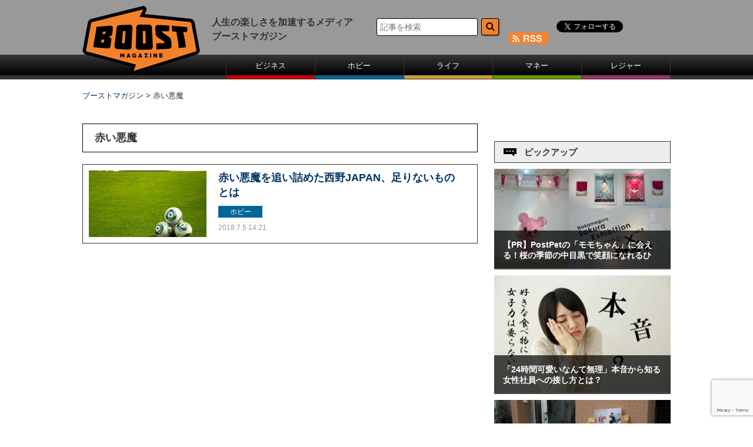

--- FILE ---
content_type: text/html; charset=UTF-8
request_url: https://www.boost-web.com/tag/%E8%B5%A4%E3%81%84%E6%82%AA%E9%AD%94
body_size: 11846
content:
<!DOCTYPE html>
<html lang="ja">
	<head>
		<meta charset="UTF-8" />
		<title>赤い悪魔 | ブーストマガジン</title>
		<meta http-equiv="X-UA-Compatible" content="IE=edge,chrome=1">
		<meta name="ROBOTS" content="ALL">		<meta name="Author" content="ブーストマガジン">
		<link rel="pingback" href="https://www.boost-web.com/xmlrpc.php" />
		<link rel="shortcut icon" href="https://www.boost-web.com/images/favicon.ico" />
		<!--[if lt IE 9]>
		<script src="https://html5shiv.googlecode.com/svn/trunk/html5.js"></script>
		<script src="https://css3-mediaqueries-js.googlecode.com/svn/trunk/css3-mediaqueries.js"></script>
		<![endif]-->
		<!--[if IE 8 ]>
		<link rel="stylesheet" href="https://www.boost-web.com/css/common.css">
		<![endif]-->
		<!--[if IE 7 ]>
		<link rel="stylesheet" href="https://www.boost-web.com/css/common.css">
		<![endif]-->
		<meta http-equiv="Content-Style-Type" content="text/css">
		<meta http-equiv="Content-Script-Type" content="text/javascript">
				<!--PC-css-->
		<link rel="stylesheet" type="text/css" href="https://www.boost-web.com/css/common.css">
		<link rel="stylesheet" type="text/css" href="https://www.boost-web.com/css/swiper.min.css">

<script async='async' src='https://www.googletagservices.com/tag/js/gpt.js'></script>
<script>
  var googletag = googletag || {};
  googletag.cmd = googletag.cmd || [];
</script>
<!--
<script data-ad-client="ca-pub-4120165321389757" async src="https://pagead2.googlesyndication.com/pagead/js/adsbygoogle.js"></script>
<script>
  googletag.cmd.push(function() {
    googletag.defineSlot('/85929055/BM_ATF_Billbord', [[970, 250], [728, 90]], 'div-gpt-ad-1513595606333-0').addService(googletag.pubads());
    googletag.defineSlot('/85929055/BM_PC右レクタングル1', [300, 250], 'div-gpt-ad-1513595606333-1').addService(googletag.pubads());
    googletag.defineSlot('/85929055/BM_PC右レクタングル2', [300, 250], 'div-gpt-ad-1513673738470-0').addService(googletag.pubads());
    googletag.defineSlot('/85929055/BM_PC右レクタングル3.txt', [[300, 250], [300, 600]], 'div-gpt-ad-1513595606333-3').addService(googletag.pubads());
    googletag.defineSlot('/85929055/BM_PC記事下レクタングル1', [300, 250], 'div-gpt-ad-1513595606333-4').addService(googletag.pubads());
    googletag.defineSlot('/85929055/BM_PC記事下レクタングル2', [300, 250], 'div-gpt-ad-1513675703818-0').addService(googletag.pubads());
    googletag.pubads().enableSingleRequest();
    googletag.enableServices();
  });
</script>
-->

<link rel="alternate" type="application/rss+xml" title="RSS" href="https://www.boost-web.com/feed/atom" />


<!-- All in One SEO Pack 3.2.2 によって Michael Torbert の Semper Fi Web Designob_start_detected [-1,-1] -->
<meta name="robots" content="noindex,follow" />

<script type="application/ld+json" class="aioseop-schema">{"@context":"https://schema.org","@graph":[{"@type":"Organization","@id":"https://www.boost-web.com/#organization","url":"https://www.boost-web.com/","name":"\u30d6\u30fc\u30b9\u30c8\u30de\u30ac\u30b8\u30f3","sameAs":[]},{"@type":"WebSite","@id":"https://www.boost-web.com/#website","url":"https://www.boost-web.com/","name":"\u30d6\u30fc\u30b9\u30c8\u30de\u30ac\u30b8\u30f3","publisher":{"@id":"https://www.boost-web.com/#organization"}},{"@type":"CollectionPage","@id":"https://www.boost-web.com/tag/%e8%b5%a4%e3%81%84%e6%82%aa%e9%ad%94#collectionpage","url":"https://www.boost-web.com/tag/%e8%b5%a4%e3%81%84%e6%82%aa%e9%ad%94","inLanguage":"ja","name":"\u8d64\u3044\u60aa\u9b54","isPartOf":{"@id":"https://www.boost-web.com/#website"}}]}</script>
<link rel="canonical" href="https://www.boost-web.com/tag/%e8%b5%a4%e3%81%84%e6%82%aa%e9%ad%94" />
<!-- All in One SEO Pack -->
<link rel='dns-prefetch' href='//s0.wp.com' />
<link rel='dns-prefetch' href='//www.google.com' />
<link rel='dns-prefetch' href='//secure.gravatar.com' />
<link rel='dns-prefetch' href='//fonts.googleapis.com' />
<link rel='dns-prefetch' href='//s.w.org' />
<link rel='stylesheet' id='wp-block-library-css'  href='https://www.boost-web.com/wp-includes/css/dist/block-library/style.min.css?ver=5.3.20' type='text/css' media='all' />
<link rel='stylesheet' id='catch-infinite-scroll-css'  href='https://www.boost-web.com/wp-content/plugins/catch-infinite-scroll/public/css/catch-infinite-scroll-public.css?ver=1.4' type='text/css' media='all' />
<link rel='stylesheet' id='contact-form-7-css'  href='https://www.boost-web.com/wp-content/plugins/contact-form-7/includes/css/styles.css?ver=5.1.6' type='text/css' media='all' />
<link rel='stylesheet' id='wp-pagenavi-css'  href='https://www.boost-web.com/wp-content/plugins/wp-pagenavi/pagenavi-css.css?ver=2.70' type='text/css' media='all' />
<link rel='stylesheet' id='wordpress-popular-posts-css-css'  href='https://www.boost-web.com/wp-content/plugins/wordpress-popular-posts/assets/css/wpp.css?ver=5.0.2' type='text/css' media='all' />
<link rel='stylesheet' id='twentytwelve-fonts-css'  href='https://fonts.googleapis.com/css?family=Open+Sans:400italic,700italic,400,700&#038;subset=latin,latin-ext' type='text/css' media='all' />
<link rel='stylesheet' id='twentytwelve-style-css'  href='https://www.boost-web.com/wp-content/themes/boost-web/style.css?ver=5.3.20' type='text/css' media='all' />
<!--[if lt IE 9]>
<link rel='stylesheet' id='twentytwelve-ie-css'  href='https://www.boost-web.com/wp-content/themes/boost-web/css/ie.css?ver=20121010' type='text/css' media='all' />
<![endif]-->
<link rel='stylesheet' id='sharedaddy-css'  href='https://www.boost-web.com/wp-content/plugins/jetpack/modules/sharedaddy/sharing.css?ver=7.6.4' type='text/css' media='all' />
<link rel='stylesheet' id='social-logos-css'  href='https://www.boost-web.com/wp-content/plugins/jetpack/_inc/social-logos/social-logos.min.css?ver=1' type='text/css' media='all' />
<script type='text/javascript' src='https://www.boost-web.com/wp-includes/js/jquery/jquery.js?ver=1.12.4-wp'></script>
<script type='text/javascript' src='https://www.boost-web.com/wp-includes/js/jquery/jquery-migrate.min.js?ver=1.4.1'></script>
<script type='text/javascript'>
/* <![CDATA[ */
var selector = {"jetpack_enabled":"1","image":"https:\/\/www.boost-web.com\/wp-content\/plugins\/catch-infinite-scroll\/image\/loader.gif","load_more_text":"Load More","finish_text":"No more items to display","event":"scroll","navigationSelector":"#nav-below","nextSelector":"#nav-below a:first","contentSelector":"#scrollwrap","itemSelector":".box","type":"post"};
/* ]]> */
</script>
<script type='text/javascript' src='https://www.boost-web.com/wp-content/plugins/catch-infinite-scroll/public/js/catch-infinite-scroll-public.js?ver=1.4'></script>
<script type='text/javascript'>
/* <![CDATA[ */
var wpp_params = {"sampling_active":"0","sampling_rate":"100","ajax_url":"https:\/\/www.boost-web.com\/wp-json\/wordpress-popular-posts\/v1\/popular-posts","ID":"","token":"1e693fc141","debug":""};
/* ]]> */
</script>
<script type='text/javascript' src='https://www.boost-web.com/wp-content/plugins/wordpress-popular-posts/assets/js/wpp-5.0.0.min.js?ver=5.0.2'></script>
<script type='text/javascript' src='https://www.boost-web.com/wp-content/plugins/standard-widget-extensions/js/jquery.cookie.js?ver=5.3.20'></script>
<!-- start Simple Custom CSS and JS -->
<script type="text/javascript">
 
!function(e,t,n,s,u,a){e.twq||(s=e.twq=function(){s.exe?s.exe.apply(s,arguments):s.queue.push(arguments);
},s.version='1.1',s.queue=[],u=t.createElement(n),u.async=!0,u.src='https://static.ads-twitter.com/uwt.js',
a=t.getElementsByTagName(n)[0],a.parentNode.insertBefore(u,a))}(window,document,'script');
twq('config','nw5tk');</script>
<!-- end Simple Custom CSS and JS -->

<style type="text/css">
        .hm-swe-resize-message {
        height: 50%;
        width: 50%;
        margin: auto;
        position: absolute;
        top: 0; left: 0; bottom: 0; right: 0;
        z-index: 99999;

        color: white;
    }

    .hm-swe-modal-background {
        position: fixed;
        top: 0; left: 0; 	bottom: 0; right: 0;
        background: none repeat scroll 0% 0% rgba(0, 0, 0, 0.85);
        z-index: 99998;
        display: none;
    }
</style>
    <style type="text/css">.broken_link, a.broken_link {
	text-decoration: line-through;
}</style>			<style type="text/css" id="wp-custom-css">
				/*
カスタム CSS 機能へようこそ。

使い方についてはこちらをご覧ください
(英語ドキュメンテーション)。http://wp.me/PEmnE-Bt
*/

/*
	Jetpack から移行された CSS
*/

/*
カスタム CSS 機能へようこそ。

使い方についてはこちらをご覧ください
(英語ドキュメンテーション)。http://wp.me/PEmnE-Bt
*/			</style>
		
   

<link rel="stylesheet" href="https://www.boost-web.com/wp-content/themes/boost-web/style.css" type="text/css" />

<!-- Google AdSence -->
<script async src="https://pagead2.googlesyndication.com/pagead/js/adsbygoogle.js?client=ca-pub-1357496752394941"
     crossorigin="anonymous"></script>
	</head>
	<body>
<!-- Google Tag Manager -->
<noscript><iframe src="//www.googletagmanager.com/ns.html?id=GTM-TRGLBP"
height="0" width="0" style="display:none;visibility:hidden"></iframe></noscript>
<script>(function(w,d,s,l,i){w[l]=w[l]||[];w[l].push({'gtm.start':
new Date().getTime(),event:'gtm.js'});var f=d.getElementsByTagName(s)[0],
j=d.createElement(s),dl=l!='dataLayer'?'&l='+l:'';j.async=true;j.src=
'//www.googletagmanager.com/gtm.js?id='+i+dl;f.parentNode.insertBefore(j,f);
})(window,document,'script','dataLayer','GTM-TRGLBP');</script>
<!-- End Google Tag Manager -->
<div id="fb-root"></div>
<script>(function(d, s, id) {
  var js, fjs = d.getElementsByTagName(s)[0];
  if (d.getElementById(id)) return;
  js = d.createElement(s); js.id = id;
  js.src = "//connect.facebook.net/ja_JP/sdk.js#xfbml=1&version=v2.5&appId=1725358331084585";
  fjs.parentNode.insertBefore(js, fjs);
}(document, 'script', 'facebook-jssdk'));</script>
		<div id="board">
			<!-- header -->
			<header>
			<div id="header" class="sb-slide">
				<p class="sb-toggle-left"><img src="https://www.boost-web.com/images/btn_menu.png" width="26" alt=""></p>
<div id="logo"><a href="https://www.boost-web.com/"><img src="https://www.boost-web.com/images/logo.png" alt="ブーストマガジン"></a></div>
<p>人生の楽しさを加速するメディア<br />ブーストマガジン</p>
				<div id="headSub">
					<dl class="accordion">
						<dt><img src="https://www.boost-web.com/images/btn_search.png" width="26" alt="検索ボタン">
						</dt>
						<dd>
<form role="search" method="get" id="searchform" class="searchform" action="https://www.boost-web.com/">
					<input class="text" type="text" name="s" id="s" size="16" value="" placeholder="記事を検索">
					<input class="button" type="image" value="　" id="searchsubmit" src="/images/btn_head_form.png">
			</form>
						</dd>
					</dl>
					<div id="headSns">
						<ul>
							<li class="fb"><div class="fb-like" data-href="https://www.facebook.com/boostmagazine.jp" data-layout="button" data-action="like" data-show-faces="false" data-share="false" style="height:20px; overflow:hidden;"></div></li>
							<li class="twitter"><a class="twitter-follow-button" href="https://twitter.com/_BoostMagazine_" data-show-screen-name="false" data-show-count="false">Follow @_BoostMagazine_</a></li>
                            			<li class="rss"><a href="https://www.boost-web.com/feed/atom"><img src="https://www.boost-web.com/images/btn_head_rss.png" width="67" height="20" alt="rss" class="gtmRss"></a></li>
						</ul>
					</div>
<!--
					<div id="headSns">
						<ul>
							<li><iframe src="https://www.facebook.com/plugins/like.php?href=https://www.facebook.com/boostmagazine.jp/&send=false&layout=button&width=34&show_faces=false&action=like&olorscheme=light&font=arial&height="20" scrolling="no" frameborder="0" style="border:none; overflow:hidden; width:75px; height:20px;" allowTransparency="true"></iframe></li>
							<li><a href="https://twitter.com/intent/follow?screen_name=_BoostMagazine_"><img src="https://www.boost-web.com/images/btn_head_twitter.png" width="34" height="33" alt="twitter"></a></li>
								<ul class="tw" style="display:none;">
									<li><a href="https://twitter.com/intent/follow?screen_name=_BoostMagazine_">ツイート</a>
									</li>
								</ul>
                            							<li><a href="https://www.boost-web.com/feed/atom?tag=%e8%b5%a4%e3%81%84%e6%82%aa%e9%ad%94"><img src="https://www.boost-web.com/images/btn_head_rss.png" width="67" height="20" alt="rss"></a></li>
						</ul>
					</div>

-->

				</div>
			</div>
			<div class="sb-slidebar sb-left">
				<ul>
					<li><a href="https://www.boost-web.com/buisiness" class="menu01">ビジネス</a></li><li><a href="https://www.boost-web.com/hobby" class="menu02">ホビー</a></li><li><a href="https://www.boost-web.com/life" class="menu03">ライフ</a></li><li><a href="https://www.boost-web.com/money" class="menu04">マネー</a></li><li><a href="https://www.boost-web.com/leisure" class="menu05">レジャー</a></li>
				</ul>
			</div>
			</header>
			
			
			
			

<div class="breadcrumbs">
<!-- Breadcrumb NavXT 6.3.0 -->
<span property="itemListElement" typeof="ListItem"><a property="item" typeof="WebPage" title="Go to ブーストマガジン." href="https://www.boost-web.com" class="home" ><span property="name">ブーストマガジン</span></a><meta property="position" content="1"></span> &gt; <span class="archive taxonomy post_tag current-item">赤い悪魔</span></div>
			<div id="sb-site" class="main_content">
				<div id="main">
					<!-- LeftMainContents -->
					<div id="mainL">
						<div id="mainNews">
							<h1 class="cateTitle"><span>赤い悪魔</span></h1>
							<div id="scrollwrap">
							<div class="box">
								<div class="photo"><a href="https://www.boost-web.com/hobby/26023.html">


	<img src="https://www.boost-web.com/wp-content/uploads/football_kick.jpg" width="334" alt="赤い悪魔を追い詰めた西野JAPAN、足りないものとは" />
<a href="https://www.boost-web.com/hobby/26023.html" title="赤い悪魔を追い詰めた西野JAPAN、足りないものとは"><img src="https://www.boost-web.com/wp-content/uploads/sball-1-200x113.jpg" alt="赤い悪魔を追い詰めた西野JAPAN、足りないものとは" /></a>
</a></div>
								<div class="txt">
									<h2>赤い悪魔を追い詰めた西野JAPAN、足りないものとは</h2>
									<ul>
<li><a href="https://www.boost-web.com/hobby" class="hobby">ホビー</a></li>


									</ul>
									<p class="date">2018.7.5 14:21</p>
								</div>
							</div>

</div><!-- scrollwrap -->
						</div>
					</div>
										<!-- RightMenu -->
					<div id="sideWrap" style="margin-bottom:50px;">
						<div id="mainR">
							<div class="topbnr01">
<!-- /85929055/BM_PC右レクタングル1 
<div id='div-gpt-ad-1513595606333-1' style='height:250px; width:300px;'>
<script>
googletag.cmd.push(function() { googletag.display('div-gpt-ad-1513595606333-1'); });
</script>
</div>-->
</div>
							<div id="pickup">
								<h3>ピックアップ</h3>
								<div class="box3 side-Pickup">
									<a href="https://www.boost-web.com/hobby/29679.html">
	<img src="https://www.boost-web.com/wp-content/uploads/PostPetモモ2.jpg" width="100%" alt="【PR】PostPetの「モモちゃん」に会える！桜の季節の中目黒で笑顔になれるひとときを" />
									<strong>【PR】PostPetの「モモちゃん」に会える！桜の季節の中目黒で笑顔になれるひ</strong></a>
								</div>
								<div class="box3 side-Pickup">
									<a href="https://www.boost-web.com/hobby/25481.html">
	<img src="https://www.boost-web.com/wp-content/uploads/main_180123.jpg" width="100%" alt="「24時間可愛いなんて無理」本音から知る女性社員への接し方とは？" />
									<strong>「24時間可愛いなんて無理」本音から知る女性社員への接し方とは？</strong></a>
								</div>
								<div class="box3 side-Pickup">
									<a href="https://www.boost-web.com/hobby/25354.html">
	<img src="https://www.boost-web.com/wp-content/uploads/【写真①】アイキャッチ.jpg" width="100%" alt="我が子の姿を美しく残す！子供の撮影テクをプロに聞いてきた！" />
									<strong>我が子の姿を美しく残す！子供の撮影テクをプロに聞いてきた！</strong></a>
								</div>
								<div class="box3 side-Pickup">
									<a href="https://www.boost-web.com/life/26069.html">
	<img src="https://www.boost-web.com/wp-content/uploads/画像１-206x300.jpeg" width="100%" alt="雨・雪の日の愛犬との散歩も楽しいね" />
									<strong>雨・雪の日の愛犬との散歩も楽しいね</strong></a>
								</div>
								<div class="box3 side-Pickup">
									<a href="https://www.boost-web.com/hobby/26023.html">
	<img src="https://www.boost-web.com/wp-content/uploads/football_kick.jpg" width="100%" alt="赤い悪魔を追い詰めた西野JAPAN、足りないものとは" />
									<strong>赤い悪魔を追い詰めた西野JAPAN、足りないものとは</strong></a>
								</div>
 

							</div>
							<div class="topbnr02">
<!-- /85929055/BM_PC右レクタングル2 
<div id='div-gpt-ad-1513673738470-0' style='height:250px; width:300px;'>
<script>
googletag.cmd.push(function() {
googletag.display('div-gpt-ad-1513673738470-0'); });
</script>
</div>-->
</div>
							<div id="ranking">
								<h3>人気記事ランキング</h3>

<!-- --
<div class="box3">
			<span class="gold">1</span>		
				<div class="photo">
														<img src="https://www.boost-web.com/admin/wp-content/uploads/o1-1-672x448.jpg" width="100%" alt="おじさんがやってはいけないインスタ投稿" />
									</div>
				<p><a href="https://www.boost-web.com/buisiness/14883.html" class="rankingList">おじさんがやってはいけないインスタ投稿</a></p>
			</div>
					<div class="box3">
					<span class="silver">2</span>		
				<div class="photo">
														<img src="https://www.boost-web.com/admin/wp-content/uploads/170406headphone01-672x448.jpg" width="100%" alt="ヘッドホン女子がオススメする最新ヘッドホン3選" />
									</div>
				<p><a href="https://www.boost-web.com/hobby/14861.html" class="rankingList">ヘッドホン女子がオススメする最新ヘッドホン3選</a></p>
			</div>
					<div class="box3">
					<span class="blond">3</span>
				<div class="photo">
																<img src="https://www.boost-web.com/admin/wp-content/uploads/top-1-672x482.jpg" width="100%" alt="食のプロが選んだ最もおいしいインスタントラーメンは" />
									</div>
				<p><a href="https://www.boost-web.com/hobby/14617.html" class="rankingList">食のプロが選んだ最もおいしいインスタントラーメンは</a></p>
			</div>
					<div class="box3">
					<span class="silverx">4</span>			
				<div class="photo">
													<img src="https://www.boost-web.com/admin/wp-content/uploads/20170117ns11-672x448.jpg" width="100%" alt="禅(ぜん)の心を持ったコンセプトバイク。近い将来商品化されるかも?" />
									</div>
				<p><a href="https://www.boost-web.com/hobby/14908.html" class="rankingList">禅(ぜん)の心を持ったコンセプトバイク。近い将来商品化されるかも?</a></p>
			</div>
					<div class="box3"><span class="silverx">5</span>	
				<div class="photo">
															<img src="https://www.boost-web.com/admin/wp-content/uploads/140327_Language-thumb-636x358-72576.jpg" width="100%" alt="4ヵ国語を数年でマスターしたオペラ歌手の学習法に納得" />
									</div>
				<p><a href="https://www.boost-web.com/buisiness/14858.html" class="rankingList">4ヵ国語を数年でマスターしたオペラ歌手の学習法に納得</a></p>
			</div>
<!---->
			<div class="box3">
				
										<span class="gold">1</span>
					
				<div class="photo">
												<a href="https://www.boost-web.com/hobby/29742.html" class=""><img src="https://www.boost-web.com/wp-content/uploads/スマートテレビ１-672x431.png" width="100%" alt="【PR】ゲーマーのための機能が満載。チューナーレススマートテレビ「GL981U」で最高の没入感を体験しよう" /></a>
									</div>
				<p><a href="https://www.boost-web.com/hobby/29742.html" class="rankingList">【PR】ゲーマーのための機能が満載。チューナーレススマートテレビ「GL981U」</a></p>
			</div>
					<div class="box3">
				
										<span class="silver">2</span>
					
				<div class="photo">
												<a href="https://www.boost-web.com/life/29830.html" class=""><img src="https://www.boost-web.com/wp-content/uploads/IMG_6691-394x672.png" width="100%" alt="ランドセル選びの救世主「カバーミー」とは？" /></a>
									</div>
				<p><a href="https://www.boost-web.com/life/29830.html" class="rankingList">ランドセル選びの救世主「カバーミー」とは？</a></p>
			</div>
					<div class="box3">
				
										<span class="blond">3</span>
					
				<div class="photo">
												<a href="https://www.boost-web.com/life/29820.html" class=""><img src="https://www.boost-web.com/wp-content/uploads/internet-2224603_640.jpg" width="100%" alt="定期的にチェックしてる？PageSpeed Insightsの使い方とメリット" /></a>
									</div>
				<p><a href="https://www.boost-web.com/life/29820.html" class="rankingList">定期的にチェックしてる？PageSpeed Insightsの使い方とメリット</a></p>
			</div>
					<div class="box3">
				
										<span class="">4</span>
					
				<div class="photo">
												<a href="https://www.boost-web.com/life/29813.html" class=""><img src="https://www.boost-web.com/wp-content/uploads/networks-3719881_640.jpg" width="100%" alt="SNS時代に知っておきたい「エコーチェンバー現象」" /></a>
									</div>
				<p><a href="https://www.boost-web.com/life/29813.html" class="rankingList">SNS時代に知っておきたい「エコーチェンバー現象」</a></p>
			</div>
					<div class="box3">
				
										<span class="">5</span>
					
				<div class="photo">
												<a href="https://www.boost-web.com/life/29804.html" class=""><img src="https://www.boost-web.com/wp-content/uploads/media_filter-bubble.jpg" width="100%" alt="フィルターバブルとは？マーケターが注意すべきポイント" /></a>
									</div>
				<p><a href="https://www.boost-web.com/life/29804.html" class="rankingList">フィルターバブルとは？マーケターが注意すべきポイント</a></p>
			</div>
					<div class="box3">
				
										<span class="">6</span>
					
				<div class="photo">
												<a href="https://www.boost-web.com/life/29797.html" class=""><img src="https://www.boost-web.com/wp-content/uploads/web_marketing_fanbase.jpg" width="100%" alt="ファンベースマーケティングはなぜ重要？押さえるべき成功ポイント" /></a>
									</div>
				<p><a href="https://www.boost-web.com/life/29797.html" class="rankingList">ファンベースマーケティングはなぜ重要？押さえるべき成功ポイント</a></p>
			</div>
					<div class="box3">
				
										<span class="">7</span>
					
				<div class="photo">
												<a href="https://www.boost-web.com/life/29793.html" class=""><img src="blob:https://www.boost-web.com/4e28aaa4-e92c-45fc-87e7-1bf67908aad3" width="100%" alt="ダークパターンとは？その種類と注意点について解説" /></a>
									</div>
				<p><a href="https://www.boost-web.com/life/29793.html" class="rankingList">ダークパターンとは？その種類と注意点について解説</a></p>
			</div>
					<div class="box3">
				
										<span class="">8</span>
					
				<div class="photo">
												<a href="https://www.boost-web.com/buisiness/29787.html" class=""><img src="https://www.boost-web.com/wp-content/uploads/scrolltelling.jpg" width="100%" alt="新しいWEBデザインの潮流「スクロールテリング」とは？" /></a>
									</div>
				<p><a href="https://www.boost-web.com/buisiness/29787.html" class="rankingList">新しいWEBデザインの潮流「スクロールテリング」とは？</a></p>
			</div>
					<div class="box3">
				
										<span class="">9</span>
					
				<div class="photo">
												<a href="https://www.boost-web.com/buisiness/29779.html" class=""><img src="https://www.boost-web.com/wp-content/uploads/copy_contents_check-672x556.jpg" width="100%" alt="リスク回避の必須項目。コピペチェックで文章の質を向上させよう" /></a>
									</div>
				<p><a href="https://www.boost-web.com/buisiness/29779.html" class="rankingList">リスク回避の必須項目。コピペチェックで文章の質を向上させよう</a></p>
			</div>
					<div class="box3">
				
										<span class="">10</span>
					
				<div class="photo">
												<a href="https://www.boost-web.com/unclassified/29769.html" class=""><img src="https://www.boost-web.com/wp-content/uploads/スマートテレビ１-672x431.png" width="100%" alt="【PR】ゲーマーのための機能が満載。チューナーレススマートテレビ「GL981U」で最高の没入感を体験しよう" /></a>
									</div>
				<p><a href="https://www.boost-web.com/unclassified/29769.html" class="rankingList">【PR】ゲーマーのための機能が満載。チューナーレススマートテレビ「GL981U」</a></p>
			</div>
					<div class="box3">
				
										<span class="">11</span>
					
				<div class="photo">
												<a href="https://www.boost-web.com/life/3147.html" class=""><img src="https://www.boost-web.com/wp-content/uploads/160511cardboardhouse-672x380.jpg" width="100%" alt="段ボールハウス 耐用年数50年" /></a>
									</div>
				<p><a href="https://www.boost-web.com/life/3147.html" class="rankingList">段ボールハウス 耐用年数50年</a></p>
			</div>
					<div class="box3">
				
										<span class="">12</span>
					
				<div class="photo">
												<a href="https://www.boost-web.com/hobby/24894.html" class=""><img src="https://www.boost-web.com/wp-content/uploads/1f7034c89fc449a9690e56837ff94937-672x448.png" width="100%" alt="千円でベロベロに！スカイツリーライン線「せんべろ酒場」オススメ10選" /></a>
									</div>
				<p><a href="https://www.boost-web.com/hobby/24894.html" class="rankingList">千円でベロベロに！スカイツリーライン線「せんべろ酒場」オススメ10選</a></p>
			</div>
					<div class="box3">
				
										<span class="">13</span>
					
				<div class="photo">
												<a href="https://www.boost-web.com/buisiness/23583.html" class=""><img src="https://www.boost-web.com/wp-content/uploads/170918_mugendai_2-w960-672x448.jpg" width="100%" alt="英語よりまず日本語を—―ノーベル賞化学者、白川英樹博士インタビュー" /></a>
									</div>
				<p><a href="https://www.boost-web.com/buisiness/23583.html" class="rankingList">英語よりまず日本語を—―ノーベル賞化学者、白川英樹博士インタビュー</a></p>
			</div>
					<div class="box3">
				
										<span class="">14</span>
					
				<div class="photo">
												<a href="https://www.boost-web.com/hobby/13290.html" class=""><img src="https://www.boost-web.com/wp-content/uploads/836_0319_01-672x238.jpg" width="100%" alt="バンジージャンプのVR 渋谷に" /></a>
									</div>
				<p><a href="https://www.boost-web.com/hobby/13290.html" class="rankingList">バンジージャンプのVR 渋谷に</a></p>
			</div>
		


							</div>



							<div id="tag-cloud">
								<h3>人気のキーワード</h3>
								<div class="tag-cloud">

<a href="https://www.boost-web.com/tag/gourmet">グルメ</a><a href="https://www.boost-web.com/tag/%e3%82%b9%e3%83%9e%e3%83%9b">スマホ</a><a href="https://www.boost-web.com/tag/%e3%82%ac%e3%82%b8%e3%82%a7%e3%83%83%e3%83%88">ガジェット</a><a href="https://www.boost-web.com/tag/health">健康</a><a href="https://www.boost-web.com/tag/event">イベント</a><a href="https://www.boost-web.com/tag/%e3%83%96%e3%83%bc%e3%82%b9%e3%83%88%e3%82%b3%e3%83%a9%e3%83%a0">ブーストコラム</a><a href="https://www.boost-web.com/tag/iphone">iPhone</a><a href="https://www.boost-web.com/tag/app">アプリ</a><a href="https://www.boost-web.com/tag/%e3%83%86%e3%82%af%e3%83%8e%e3%83%ad%e3%82%b8%e3%83%bc">テクノロジー</a><a href="https://www.boost-web.com/tag/drone">ドローン</a><a href="https://www.boost-web.com/tag/%e4%bb%95%e4%ba%8b%e8%a1%93">仕事術</a><a href="https://www.boost-web.com/tag/apple">Apple</a><a href="https://www.boost-web.com/tag/%e9%85%92">酒</a><a href="https://www.boost-web.com/tag/fashon">ファッション</a><a href="https://www.boost-web.com/tag/%e6%88%90%e5%8a%9f%e8%a1%93">成功術</a><a href="https://www.boost-web.com/tag/%e3%83%ac%e3%82%b7%e3%83%94">レシピ</a><a href="https://www.boost-web.com/tag/liquor">お酒</a><a href="https://www.boost-web.com/tag/%e3%82%af%e3%83%a9%e3%82%a6%e3%83%89%e3%83%95%e3%82%a1%e3%83%b3%e3%83%87%e3%82%a3%e3%83%b3%e3%82%b0">クラウドファンディング</a><a href="https://www.boost-web.com/tag/%e3%83%8f%e3%82%a6%e3%83%84%e3%83%bc">ハウツー</a><a href="https://www.boost-web.com/tag/outdoor">アウトドア</a><a href="https://www.boost-web.com/tag/%e6%95%99%e8%82%b2">教育</a><a href="https://www.boost-web.com/tag/%e5%ad%90%e8%82%b2%e3%81%a6">子育て</a><a href="https://www.boost-web.com/tag/vr">VR</a><a href="https://www.boost-web.com/tag/movie">動画</a><a href="https://www.boost-web.com/tag/%e3%83%93%e3%83%bc%e3%83%ab">ビール</a><a href="https://www.boost-web.com/tag/%e6%97%85%e8%a1%8c">旅行</a><a href="https://www.boost-web.com/tag/%e3%82%a4%e3%83%b3%e3%82%bf%e3%83%93%e3%83%a5%e3%83%bc">インタビュー</a><a href="https://www.boost-web.com/tag/game">ゲーム</a><a href="https://www.boost-web.com/tag/%e8%82%89">肉</a><a href="https://www.boost-web.com/tag/%e8%a6%aa%e5%ad%90">親子</a>
</div>
							</div>
                            
                            <div class="Sider-SocialBox">
							<h3 class="sideBar-TTL-FB"><img src="/images/2017/i_fb.png" width="140" height="140" alt="Faceboook"/>Faceboook</h3>
<div class="fb-page" data-href="https://www.facebook.com/boostmagazine.jp/" data-width="300" data-small-header="false" data-adapt-container-width="true" data-hide-cover="false" data-show-facepile="true"><div class="fb-xfbml-parse-ignore"><blockquote cite="https://www.facebook.com/boostmagazine.jp/"><a href="https://www.facebook.com/boostmagazine.jp/">ブーストマガジン</a></blockquote></div></div>                            
</div>
	
	                      <div class="Sider-SocialBox">
						  <h3 class="sideBar-TTL-TW"><img src="/images/2017/i_tw.png" width="140" height="140" alt="Twitter
						  "/>Twitter</h3>
<a class="twitter-timeline" data-dnt="true" href="https://twitter.com/_BoostMagazine_" data-widget-id="729903534712324096">@_BoostMagazine_さんのツイート</a>
<script>!function(d,s,id){var js,fjs=d.getElementsByTagName(s)[0],p=/^http:/.test(d.location)?'http':'https';if(!d.getElementById(id)){js=d.createElement(s);js.id=id;js.src=p+"://platform.twitter.com/widgets.js";fjs.parentNode.insertBefore(js,fjs);}}(document,"script","twitter-wjs");</script>
</div>                        

<!----------------リンク切れのため確認が取れるまでコメントアウト。サービス終了？
<div class="sidebnr"><a href="https://www.so-net.ne.jp/golden/?SmRcid=bmg_01" target="_blank"><img src="https://www.boost-web.com/images/btr_golden_20161018.jpg" alt="ゴールデン横丁"></a></div>
<div class="sidebnr"><a href="http://gg-edge.com/" target="_blank"><img src="https://www.boost-web.com/images/btr_GG-EDGE300.jpg" alt="GG Edge[ジージー エッジ]"></a></div>
<div class="sidebnr"><a href="https://droneowners.jp/?utm_source=boostmag&utm_medium=banner&utm_campaign=pr" target="_blank"><img src="https://www.boost-web.com/images/do_logo_300x100.jpg" alt="droneowners"></a></div>
---------------->


<div class="sidebnr"><a href="/about"><img src="https://www.boost-web.com/images/btr_bm.png" alt="ブーストマガジンについて"></a></div>
<!--
<div class="sidebnr"><a href="/contact"><img src="https://www.boost-web.com/images/btr_contact.png" alt="お問い合せ"></a></div>
-->
							<!--<div class="sidebnr"><a href="#"><img src="https://www.boost-web.com/images/btr_fb.png" alt="facebook"></a></div>
							<div class="sidebnr"><a href="#"><img src="https://www.boost-web.com/images/btr_tw.png" alt="twitter"></a></div>
							<div class="sidebnr"><a href="#"><img src="https://www.boost-web.com/images/btr_dummy01.png" alt="特集1"></a></div>
							<div class="sidebnr"><a href="#"><img src="https://www.boost-web.com/images/btr_dummy02.png" alt="特集2"></a></div>-->
							<div class="topbnr02">
<!-- /85929055/BM_PC右レクタングル3.txt 
<div id='div-gpt-ad-1513595606333-3'>
<script>
googletag.cmd.push(function() { googletag.display('div-gpt-ad-1513595606333-3'); });
</script>
</div>-->
</div>
						</div>
					</div>
				</div>
			</div>

<div class="boost-pagetop">
<a href="#">ページトップ</a>
</div>		


			<!--foot-->
			<footer>
			<div id="foot">
				<p class="copyright">&copy; 2017 BoostMagazine. </p>
<div id="page-top-smp"><a href="#pagetop"><img src="https://www.boost-web.com/images/btn_pagetop_smp.png" width="50" alt=""></a></div>

			</div>
			<div id="AnnouncementBG"><img src="https://www.boost-web.com/images/bg_kokoku.jpg" width="100%" alt=""></div>
	

			</footer>
		</div>
		<script type="text/javascript" src="https://ajax.googleapis.com/ajax/libs/jquery/1.9.1/jquery.min.js?ver=3.8.1"></script>
		<!--サイドメニューSP用-->
		<script src="https://www.boost-web.com/js/iscroll.min.js"></script>
		<script src="https://www.boost-web.com/js/drawer.min.js"></script>
		<script>
		$(document).ready(function() {
			$('.drawer').drawer();
		}); </script>
		<script type='text/javascript' src='https://www.boost-web.com/wp-includes/js/jquery/jquery.js?ver=1.11.3'></script>
		<script type="text/javascript" src="https://www.boost-web.com/js/common.js"></script>
		<!--検索ボタンSP用-->
		<script type="text/javascript" src="https://www.boost-web.com/js/accordion.js" media="(max-width:640px)"></script>
		<!--スライダー-->
		<script src="https://www.boost-web.com/js/swiper.min.js"></script>
		<script>
		var swiper = new Swiper('.swiper-container', {
		pagination: '.swiper-pagination',
		nextButton: '.swiper-button-next',
		prevButton: '.swiper-button-prev',
		paginationClickable: true,
		spaceBetween: 30,
		centeredSlides: true,
		autoplay: 3000,
		autoplayDisableOnInteraction: false
		}); </script>
		<!--BOXリンク-->
		<script type='text/javascript'>
		$(window).load(function(){
		$(document).ready(function() {
		$('.box').click(function() {
		window.location = $(this).find('a').attr('href');
		return false;});});}); </script>
<script>
$(function(){
   // #で始まるアンカーをクリックした場合に処理
   $('a[href^=#]').click(function() {
      // スクロールの速度
      var speed = 400; // ミリ秒
      // アンカーの値取得
      var href= $(this).attr("href");
      // 移動先を取得
      var target = $(href == "#" || href == "" ? 'html' : href);
      // 移動先を数値で取得
      var position = target.offset().top;
      // スムーススクロール
      $('body,html').animate({scrollTop:position}, speed, 'swing');
      return false;
   });
});
</script>

	        <script type="text/javascript">
            (function(){
                document.addEventListener('DOMContentLoaded', function(){
                    let wpp_widgets = document.querySelectorAll('.popular-posts-sr');

                    if ( wpp_widgets ) {
                        for (let i = 0; i < wpp_widgets.length; i++) {
                            let wpp_widget = wpp_widgets[i];
                            WordPressPopularPosts.theme(wpp_widget);
                        }
                    }
                });
            })();
        </script>
                <script>
            var WPPImageObserver = null;

            function wpp_load_img(img) {
                if ( ! 'imgSrc' in img.dataset || ! img.dataset.imgSrc )
                    return;

                img.src = img.dataset.imgSrc;

                if ( 'imgSrcset' in img.dataset ) {
                    img.srcset = img.dataset.imgSrcset;
                    img.removeAttribute('data-img-srcset');
                }

                img.classList.remove('wpp-lazyload');
                img.removeAttribute('data-img-src');
                img.classList.add('wpp-lazyloaded');
            }

            function wpp_observe_imgs(){
                let wpp_images = document.querySelectorAll('img.wpp-lazyload'),
                    wpp_widgets = document.querySelectorAll('.popular-posts-sr');

                if ( wpp_images.length || wpp_widgets.length ) {
                    if ( 'IntersectionObserver' in window ) {
                        WPPImageObserver = new IntersectionObserver(function(entries, observer) {
                            entries.forEach(function(entry) {
                                if (entry.isIntersecting) {
                                    let img = entry.target;
                                    wpp_load_img(img);
                                    WPPImageObserver.unobserve(img);
                                }
                            });
                        });

                        if ( wpp_images.length ) {
                            wpp_images.forEach(function(image) {
                                WPPImageObserver.observe(image);
                            });
                        }

                        if ( wpp_widgets.length ) {
                            for (var i = 0; i < wpp_widgets.length; i++) {
                                let wpp_widget_images = wpp_widgets[i].querySelectorAll('img.wpp-lazyload');

                                if ( ! wpp_widget_images.length && wpp_widgets[i].shadowRoot ) {
                                    wpp_widget_images = wpp_widgets[i].shadowRoot.querySelectorAll('img.wpp-lazyload');
                                }

                                if ( wpp_widget_images.length ) {
                                    wpp_widget_images.forEach(function(image) {
                                        WPPImageObserver.observe(image);
                                    });
                                }
                            }
                        }
                    } /** Fallback for older browsers */
                    else {
                        if ( wpp_images.length ) {
                            for (var i = 0; i < wpp_images.length; i++) {
                                wpp_load_img(wpp_images[i]);
                                wpp_images[i].classList.remove('wpp-lazyloaded');
                            }
                        }

                        if ( wpp_widgets.length ) {
                            for (var j = 0; j < wpp_widgets.length; j++) {
                                let wpp_widget = wpp_widgets[j],
                                    wpp_widget_images = wpp_widget.querySelectorAll('img.wpp-lazyload');

                                if ( ! wpp_widget_images.length && wpp_widget.shadowRoot ) {
                                    wpp_widget_images = wpp_widget.shadowRoot.querySelectorAll('img.wpp-lazyload');
                                }

                                if ( wpp_widget_images.length ) {
                                    for (var k = 0; k < wpp_widget_images.length; k++) {
                                        wpp_load_img(wpp_widget_images[k]);
                                        wpp_widget_images[k].classList.remove('wpp-lazyloaded');
                                    }
                                }
                            }
                        }
                    }
                }
            }

            document.addEventListener('DOMContentLoaded', function() {
                wpp_observe_imgs();

                // When an ajaxified WPP widget loads,
                // Lazy load its images
                document.addEventListener('wpp-onload', function(){
                    wpp_observe_imgs();
                });
            });
        </script>
        	<div style="display:none">
	</div>
<script type='text/javascript'>
/* <![CDATA[ */
var wpcf7 = {"apiSettings":{"root":"https:\/\/www.boost-web.com\/wp-json\/contact-form-7\/v1","namespace":"contact-form-7\/v1"}};
/* ]]> */
</script>
<script type='text/javascript' src='https://www.boost-web.com/wp-content/plugins/contact-form-7/includes/js/scripts.js?ver=5.1.6'></script>
<script type='text/javascript' src='https://s0.wp.com/wp-content/js/devicepx-jetpack.js?ver=202604'></script>
<script type='text/javascript' src='https://www.google.com/recaptcha/api.js?render=6Lf8e9gUAAAAAL9TqierLZi4PE8INLI_pddx8249&#038;ver=3.0'></script>
<script type='text/javascript' src='https://secure.gravatar.com/js/gprofiles.js?ver=2026Janaa'></script>
<script type='text/javascript'>
/* <![CDATA[ */
var WPGroHo = {"my_hash":""};
/* ]]> */
</script>
<script type='text/javascript' src='https://www.boost-web.com/wp-content/plugins/jetpack/modules/wpgroho.js?ver=5.3.20'></script>
<script type='text/javascript' src='https://www.boost-web.com/wp-content/themes/boost-web/js/navigation.js?ver=20140711'></script>
<script type='text/javascript'>
/* <![CDATA[ */
var swe = {"buttonplusurl":"url(https:\/\/www.boost-web.com\/wp-content\/plugins\/standard-widget-extensions\/images\/plus.gif)","buttonminusurl":"url(https:\/\/www.boost-web.com\/wp-content\/plugins\/standard-widget-extensions\/images\/minus.gif)","maincol_id":"mainL","sidebar_id":"sideWrap","widget_class":"widget","readable_js":"","heading_marker":"1","scroll_stop":"1","accordion_widget":"","single_expansion":"","initially_collapsed":"1","heading_string":"h3","proportional_sidebar":"0","disable_iflt":"620","accordion_widget_areas":[""],"scroll_mode":"1","ignore_footer":"1","custom_selectors":["#sideWrap .widget"],"slide_duration":"400","recalc_after":"5","recalc_count":"3","header_space":"0","enable_reload_me":"0","float_attr_check_mode":"","sidebar_id2":"","proportional_sidebar2":"0","disable_iflt2":"0","float_attr_check_mode2":"","msg_reload_me":"\u898b\u3084\u3059\u3044\u30ec\u30a4\u30a2\u30a6\u30c8\u3092\u4fdd\u3064\u305f\u3081\u306b\u30da\u30fc\u30b8\u3092\u518d\u30ed\u30fc\u30c9\u3057\u3066\u3044\u305f\u3060\u3051\u307e\u3059\u304b\uff1f","msg_reload":"\u518d\u30ed\u30fc\u30c9\u3059\u308b","msg_continue":"\u518d\u30ed\u30fc\u30c9\u305b\u305a\u306b\u7d9a\u884c"};
/* ]]> */
</script>
<script type='text/javascript' src='https://www.boost-web.com/wp-content/plugins/standard-widget-extensions/js/standard-widget-extensions.min.js?ver=5.3.20'></script>
<script type="text/javascript">
( function( grecaptcha, sitekey, actions ) {

	var wpcf7recaptcha = {

		execute: function( action ) {
			grecaptcha.execute(
				sitekey,
				{ action: action }
			).then( function( token ) {
				var forms = document.getElementsByTagName( 'form' );

				for ( var i = 0; i < forms.length; i++ ) {
					var fields = forms[ i ].getElementsByTagName( 'input' );

					for ( var j = 0; j < fields.length; j++ ) {
						var field = fields[ j ];

						if ( 'g-recaptcha-response' === field.getAttribute( 'name' ) ) {
							field.setAttribute( 'value', token );
							break;
						}
					}
				}
			} );
		},

		executeOnHomepage: function() {
			wpcf7recaptcha.execute( actions[ 'homepage' ] );
		},

		executeOnContactform: function() {
			wpcf7recaptcha.execute( actions[ 'contactform' ] );
		},

	};

	grecaptcha.ready(
		wpcf7recaptcha.executeOnHomepage
	);

	document.addEventListener( 'change',
		wpcf7recaptcha.executeOnContactform, false
	);

	document.addEventListener( 'wpcf7submit',
		wpcf7recaptcha.executeOnHomepage, false
	);

} )(
	grecaptcha,
	'6Lf8e9gUAAAAAL9TqierLZi4PE8INLI_pddx8249',
	{"homepage":"homepage","contactform":"contactform"}
);
</script>
<!-- Twitter universal website tag code -->
<script>
!function(e,t,n,s,u,a){e.twq||(s=e.twq=function(){s.exe?s.exe.apply(s,arguments):s.queue.push(arguments);
},s.version='1.1',s.queue=[],u=t.createElement(n),u.async=!0,u.src='//static.ads-twitter.com/uwt.js',
a=t.getElementsByTagName(n)[0],a.parentNode.insertBefore(u,a))}(window,document,'script');
// Insert Twitter Pixel ID and Standard Event data below
twq('init','nw5tk');
twq('track','PageView');
</script>
<!-- End Twitter universal website tag code -->
<script>
(function(d) {
    var s = d.createElement('script');
    s.src = 'https://sekitoba.jp/js/sktb.js';
    s.setAttribute('data-sktb-asid', 'boostAll');
    s.setAttribute('data-sktb-mode', 'lp');
    d.body.appendChild(s);
})(document);
</script>
	</body>
</html>


--- FILE ---
content_type: text/html; charset=utf-8
request_url: https://www.google.com/recaptcha/api2/anchor?ar=1&k=6Lf8e9gUAAAAAL9TqierLZi4PE8INLI_pddx8249&co=aHR0cHM6Ly93d3cuYm9vc3Qtd2ViLmNvbTo0NDM.&hl=en&v=PoyoqOPhxBO7pBk68S4YbpHZ&size=invisible&anchor-ms=20000&execute-ms=30000&cb=6wukgm3o079w
body_size: 48635
content:
<!DOCTYPE HTML><html dir="ltr" lang="en"><head><meta http-equiv="Content-Type" content="text/html; charset=UTF-8">
<meta http-equiv="X-UA-Compatible" content="IE=edge">
<title>reCAPTCHA</title>
<style type="text/css">
/* cyrillic-ext */
@font-face {
  font-family: 'Roboto';
  font-style: normal;
  font-weight: 400;
  font-stretch: 100%;
  src: url(//fonts.gstatic.com/s/roboto/v48/KFO7CnqEu92Fr1ME7kSn66aGLdTylUAMa3GUBHMdazTgWw.woff2) format('woff2');
  unicode-range: U+0460-052F, U+1C80-1C8A, U+20B4, U+2DE0-2DFF, U+A640-A69F, U+FE2E-FE2F;
}
/* cyrillic */
@font-face {
  font-family: 'Roboto';
  font-style: normal;
  font-weight: 400;
  font-stretch: 100%;
  src: url(//fonts.gstatic.com/s/roboto/v48/KFO7CnqEu92Fr1ME7kSn66aGLdTylUAMa3iUBHMdazTgWw.woff2) format('woff2');
  unicode-range: U+0301, U+0400-045F, U+0490-0491, U+04B0-04B1, U+2116;
}
/* greek-ext */
@font-face {
  font-family: 'Roboto';
  font-style: normal;
  font-weight: 400;
  font-stretch: 100%;
  src: url(//fonts.gstatic.com/s/roboto/v48/KFO7CnqEu92Fr1ME7kSn66aGLdTylUAMa3CUBHMdazTgWw.woff2) format('woff2');
  unicode-range: U+1F00-1FFF;
}
/* greek */
@font-face {
  font-family: 'Roboto';
  font-style: normal;
  font-weight: 400;
  font-stretch: 100%;
  src: url(//fonts.gstatic.com/s/roboto/v48/KFO7CnqEu92Fr1ME7kSn66aGLdTylUAMa3-UBHMdazTgWw.woff2) format('woff2');
  unicode-range: U+0370-0377, U+037A-037F, U+0384-038A, U+038C, U+038E-03A1, U+03A3-03FF;
}
/* math */
@font-face {
  font-family: 'Roboto';
  font-style: normal;
  font-weight: 400;
  font-stretch: 100%;
  src: url(//fonts.gstatic.com/s/roboto/v48/KFO7CnqEu92Fr1ME7kSn66aGLdTylUAMawCUBHMdazTgWw.woff2) format('woff2');
  unicode-range: U+0302-0303, U+0305, U+0307-0308, U+0310, U+0312, U+0315, U+031A, U+0326-0327, U+032C, U+032F-0330, U+0332-0333, U+0338, U+033A, U+0346, U+034D, U+0391-03A1, U+03A3-03A9, U+03B1-03C9, U+03D1, U+03D5-03D6, U+03F0-03F1, U+03F4-03F5, U+2016-2017, U+2034-2038, U+203C, U+2040, U+2043, U+2047, U+2050, U+2057, U+205F, U+2070-2071, U+2074-208E, U+2090-209C, U+20D0-20DC, U+20E1, U+20E5-20EF, U+2100-2112, U+2114-2115, U+2117-2121, U+2123-214F, U+2190, U+2192, U+2194-21AE, U+21B0-21E5, U+21F1-21F2, U+21F4-2211, U+2213-2214, U+2216-22FF, U+2308-230B, U+2310, U+2319, U+231C-2321, U+2336-237A, U+237C, U+2395, U+239B-23B7, U+23D0, U+23DC-23E1, U+2474-2475, U+25AF, U+25B3, U+25B7, U+25BD, U+25C1, U+25CA, U+25CC, U+25FB, U+266D-266F, U+27C0-27FF, U+2900-2AFF, U+2B0E-2B11, U+2B30-2B4C, U+2BFE, U+3030, U+FF5B, U+FF5D, U+1D400-1D7FF, U+1EE00-1EEFF;
}
/* symbols */
@font-face {
  font-family: 'Roboto';
  font-style: normal;
  font-weight: 400;
  font-stretch: 100%;
  src: url(//fonts.gstatic.com/s/roboto/v48/KFO7CnqEu92Fr1ME7kSn66aGLdTylUAMaxKUBHMdazTgWw.woff2) format('woff2');
  unicode-range: U+0001-000C, U+000E-001F, U+007F-009F, U+20DD-20E0, U+20E2-20E4, U+2150-218F, U+2190, U+2192, U+2194-2199, U+21AF, U+21E6-21F0, U+21F3, U+2218-2219, U+2299, U+22C4-22C6, U+2300-243F, U+2440-244A, U+2460-24FF, U+25A0-27BF, U+2800-28FF, U+2921-2922, U+2981, U+29BF, U+29EB, U+2B00-2BFF, U+4DC0-4DFF, U+FFF9-FFFB, U+10140-1018E, U+10190-1019C, U+101A0, U+101D0-101FD, U+102E0-102FB, U+10E60-10E7E, U+1D2C0-1D2D3, U+1D2E0-1D37F, U+1F000-1F0FF, U+1F100-1F1AD, U+1F1E6-1F1FF, U+1F30D-1F30F, U+1F315, U+1F31C, U+1F31E, U+1F320-1F32C, U+1F336, U+1F378, U+1F37D, U+1F382, U+1F393-1F39F, U+1F3A7-1F3A8, U+1F3AC-1F3AF, U+1F3C2, U+1F3C4-1F3C6, U+1F3CA-1F3CE, U+1F3D4-1F3E0, U+1F3ED, U+1F3F1-1F3F3, U+1F3F5-1F3F7, U+1F408, U+1F415, U+1F41F, U+1F426, U+1F43F, U+1F441-1F442, U+1F444, U+1F446-1F449, U+1F44C-1F44E, U+1F453, U+1F46A, U+1F47D, U+1F4A3, U+1F4B0, U+1F4B3, U+1F4B9, U+1F4BB, U+1F4BF, U+1F4C8-1F4CB, U+1F4D6, U+1F4DA, U+1F4DF, U+1F4E3-1F4E6, U+1F4EA-1F4ED, U+1F4F7, U+1F4F9-1F4FB, U+1F4FD-1F4FE, U+1F503, U+1F507-1F50B, U+1F50D, U+1F512-1F513, U+1F53E-1F54A, U+1F54F-1F5FA, U+1F610, U+1F650-1F67F, U+1F687, U+1F68D, U+1F691, U+1F694, U+1F698, U+1F6AD, U+1F6B2, U+1F6B9-1F6BA, U+1F6BC, U+1F6C6-1F6CF, U+1F6D3-1F6D7, U+1F6E0-1F6EA, U+1F6F0-1F6F3, U+1F6F7-1F6FC, U+1F700-1F7FF, U+1F800-1F80B, U+1F810-1F847, U+1F850-1F859, U+1F860-1F887, U+1F890-1F8AD, U+1F8B0-1F8BB, U+1F8C0-1F8C1, U+1F900-1F90B, U+1F93B, U+1F946, U+1F984, U+1F996, U+1F9E9, U+1FA00-1FA6F, U+1FA70-1FA7C, U+1FA80-1FA89, U+1FA8F-1FAC6, U+1FACE-1FADC, U+1FADF-1FAE9, U+1FAF0-1FAF8, U+1FB00-1FBFF;
}
/* vietnamese */
@font-face {
  font-family: 'Roboto';
  font-style: normal;
  font-weight: 400;
  font-stretch: 100%;
  src: url(//fonts.gstatic.com/s/roboto/v48/KFO7CnqEu92Fr1ME7kSn66aGLdTylUAMa3OUBHMdazTgWw.woff2) format('woff2');
  unicode-range: U+0102-0103, U+0110-0111, U+0128-0129, U+0168-0169, U+01A0-01A1, U+01AF-01B0, U+0300-0301, U+0303-0304, U+0308-0309, U+0323, U+0329, U+1EA0-1EF9, U+20AB;
}
/* latin-ext */
@font-face {
  font-family: 'Roboto';
  font-style: normal;
  font-weight: 400;
  font-stretch: 100%;
  src: url(//fonts.gstatic.com/s/roboto/v48/KFO7CnqEu92Fr1ME7kSn66aGLdTylUAMa3KUBHMdazTgWw.woff2) format('woff2');
  unicode-range: U+0100-02BA, U+02BD-02C5, U+02C7-02CC, U+02CE-02D7, U+02DD-02FF, U+0304, U+0308, U+0329, U+1D00-1DBF, U+1E00-1E9F, U+1EF2-1EFF, U+2020, U+20A0-20AB, U+20AD-20C0, U+2113, U+2C60-2C7F, U+A720-A7FF;
}
/* latin */
@font-face {
  font-family: 'Roboto';
  font-style: normal;
  font-weight: 400;
  font-stretch: 100%;
  src: url(//fonts.gstatic.com/s/roboto/v48/KFO7CnqEu92Fr1ME7kSn66aGLdTylUAMa3yUBHMdazQ.woff2) format('woff2');
  unicode-range: U+0000-00FF, U+0131, U+0152-0153, U+02BB-02BC, U+02C6, U+02DA, U+02DC, U+0304, U+0308, U+0329, U+2000-206F, U+20AC, U+2122, U+2191, U+2193, U+2212, U+2215, U+FEFF, U+FFFD;
}
/* cyrillic-ext */
@font-face {
  font-family: 'Roboto';
  font-style: normal;
  font-weight: 500;
  font-stretch: 100%;
  src: url(//fonts.gstatic.com/s/roboto/v48/KFO7CnqEu92Fr1ME7kSn66aGLdTylUAMa3GUBHMdazTgWw.woff2) format('woff2');
  unicode-range: U+0460-052F, U+1C80-1C8A, U+20B4, U+2DE0-2DFF, U+A640-A69F, U+FE2E-FE2F;
}
/* cyrillic */
@font-face {
  font-family: 'Roboto';
  font-style: normal;
  font-weight: 500;
  font-stretch: 100%;
  src: url(//fonts.gstatic.com/s/roboto/v48/KFO7CnqEu92Fr1ME7kSn66aGLdTylUAMa3iUBHMdazTgWw.woff2) format('woff2');
  unicode-range: U+0301, U+0400-045F, U+0490-0491, U+04B0-04B1, U+2116;
}
/* greek-ext */
@font-face {
  font-family: 'Roboto';
  font-style: normal;
  font-weight: 500;
  font-stretch: 100%;
  src: url(//fonts.gstatic.com/s/roboto/v48/KFO7CnqEu92Fr1ME7kSn66aGLdTylUAMa3CUBHMdazTgWw.woff2) format('woff2');
  unicode-range: U+1F00-1FFF;
}
/* greek */
@font-face {
  font-family: 'Roboto';
  font-style: normal;
  font-weight: 500;
  font-stretch: 100%;
  src: url(//fonts.gstatic.com/s/roboto/v48/KFO7CnqEu92Fr1ME7kSn66aGLdTylUAMa3-UBHMdazTgWw.woff2) format('woff2');
  unicode-range: U+0370-0377, U+037A-037F, U+0384-038A, U+038C, U+038E-03A1, U+03A3-03FF;
}
/* math */
@font-face {
  font-family: 'Roboto';
  font-style: normal;
  font-weight: 500;
  font-stretch: 100%;
  src: url(//fonts.gstatic.com/s/roboto/v48/KFO7CnqEu92Fr1ME7kSn66aGLdTylUAMawCUBHMdazTgWw.woff2) format('woff2');
  unicode-range: U+0302-0303, U+0305, U+0307-0308, U+0310, U+0312, U+0315, U+031A, U+0326-0327, U+032C, U+032F-0330, U+0332-0333, U+0338, U+033A, U+0346, U+034D, U+0391-03A1, U+03A3-03A9, U+03B1-03C9, U+03D1, U+03D5-03D6, U+03F0-03F1, U+03F4-03F5, U+2016-2017, U+2034-2038, U+203C, U+2040, U+2043, U+2047, U+2050, U+2057, U+205F, U+2070-2071, U+2074-208E, U+2090-209C, U+20D0-20DC, U+20E1, U+20E5-20EF, U+2100-2112, U+2114-2115, U+2117-2121, U+2123-214F, U+2190, U+2192, U+2194-21AE, U+21B0-21E5, U+21F1-21F2, U+21F4-2211, U+2213-2214, U+2216-22FF, U+2308-230B, U+2310, U+2319, U+231C-2321, U+2336-237A, U+237C, U+2395, U+239B-23B7, U+23D0, U+23DC-23E1, U+2474-2475, U+25AF, U+25B3, U+25B7, U+25BD, U+25C1, U+25CA, U+25CC, U+25FB, U+266D-266F, U+27C0-27FF, U+2900-2AFF, U+2B0E-2B11, U+2B30-2B4C, U+2BFE, U+3030, U+FF5B, U+FF5D, U+1D400-1D7FF, U+1EE00-1EEFF;
}
/* symbols */
@font-face {
  font-family: 'Roboto';
  font-style: normal;
  font-weight: 500;
  font-stretch: 100%;
  src: url(//fonts.gstatic.com/s/roboto/v48/KFO7CnqEu92Fr1ME7kSn66aGLdTylUAMaxKUBHMdazTgWw.woff2) format('woff2');
  unicode-range: U+0001-000C, U+000E-001F, U+007F-009F, U+20DD-20E0, U+20E2-20E4, U+2150-218F, U+2190, U+2192, U+2194-2199, U+21AF, U+21E6-21F0, U+21F3, U+2218-2219, U+2299, U+22C4-22C6, U+2300-243F, U+2440-244A, U+2460-24FF, U+25A0-27BF, U+2800-28FF, U+2921-2922, U+2981, U+29BF, U+29EB, U+2B00-2BFF, U+4DC0-4DFF, U+FFF9-FFFB, U+10140-1018E, U+10190-1019C, U+101A0, U+101D0-101FD, U+102E0-102FB, U+10E60-10E7E, U+1D2C0-1D2D3, U+1D2E0-1D37F, U+1F000-1F0FF, U+1F100-1F1AD, U+1F1E6-1F1FF, U+1F30D-1F30F, U+1F315, U+1F31C, U+1F31E, U+1F320-1F32C, U+1F336, U+1F378, U+1F37D, U+1F382, U+1F393-1F39F, U+1F3A7-1F3A8, U+1F3AC-1F3AF, U+1F3C2, U+1F3C4-1F3C6, U+1F3CA-1F3CE, U+1F3D4-1F3E0, U+1F3ED, U+1F3F1-1F3F3, U+1F3F5-1F3F7, U+1F408, U+1F415, U+1F41F, U+1F426, U+1F43F, U+1F441-1F442, U+1F444, U+1F446-1F449, U+1F44C-1F44E, U+1F453, U+1F46A, U+1F47D, U+1F4A3, U+1F4B0, U+1F4B3, U+1F4B9, U+1F4BB, U+1F4BF, U+1F4C8-1F4CB, U+1F4D6, U+1F4DA, U+1F4DF, U+1F4E3-1F4E6, U+1F4EA-1F4ED, U+1F4F7, U+1F4F9-1F4FB, U+1F4FD-1F4FE, U+1F503, U+1F507-1F50B, U+1F50D, U+1F512-1F513, U+1F53E-1F54A, U+1F54F-1F5FA, U+1F610, U+1F650-1F67F, U+1F687, U+1F68D, U+1F691, U+1F694, U+1F698, U+1F6AD, U+1F6B2, U+1F6B9-1F6BA, U+1F6BC, U+1F6C6-1F6CF, U+1F6D3-1F6D7, U+1F6E0-1F6EA, U+1F6F0-1F6F3, U+1F6F7-1F6FC, U+1F700-1F7FF, U+1F800-1F80B, U+1F810-1F847, U+1F850-1F859, U+1F860-1F887, U+1F890-1F8AD, U+1F8B0-1F8BB, U+1F8C0-1F8C1, U+1F900-1F90B, U+1F93B, U+1F946, U+1F984, U+1F996, U+1F9E9, U+1FA00-1FA6F, U+1FA70-1FA7C, U+1FA80-1FA89, U+1FA8F-1FAC6, U+1FACE-1FADC, U+1FADF-1FAE9, U+1FAF0-1FAF8, U+1FB00-1FBFF;
}
/* vietnamese */
@font-face {
  font-family: 'Roboto';
  font-style: normal;
  font-weight: 500;
  font-stretch: 100%;
  src: url(//fonts.gstatic.com/s/roboto/v48/KFO7CnqEu92Fr1ME7kSn66aGLdTylUAMa3OUBHMdazTgWw.woff2) format('woff2');
  unicode-range: U+0102-0103, U+0110-0111, U+0128-0129, U+0168-0169, U+01A0-01A1, U+01AF-01B0, U+0300-0301, U+0303-0304, U+0308-0309, U+0323, U+0329, U+1EA0-1EF9, U+20AB;
}
/* latin-ext */
@font-face {
  font-family: 'Roboto';
  font-style: normal;
  font-weight: 500;
  font-stretch: 100%;
  src: url(//fonts.gstatic.com/s/roboto/v48/KFO7CnqEu92Fr1ME7kSn66aGLdTylUAMa3KUBHMdazTgWw.woff2) format('woff2');
  unicode-range: U+0100-02BA, U+02BD-02C5, U+02C7-02CC, U+02CE-02D7, U+02DD-02FF, U+0304, U+0308, U+0329, U+1D00-1DBF, U+1E00-1E9F, U+1EF2-1EFF, U+2020, U+20A0-20AB, U+20AD-20C0, U+2113, U+2C60-2C7F, U+A720-A7FF;
}
/* latin */
@font-face {
  font-family: 'Roboto';
  font-style: normal;
  font-weight: 500;
  font-stretch: 100%;
  src: url(//fonts.gstatic.com/s/roboto/v48/KFO7CnqEu92Fr1ME7kSn66aGLdTylUAMa3yUBHMdazQ.woff2) format('woff2');
  unicode-range: U+0000-00FF, U+0131, U+0152-0153, U+02BB-02BC, U+02C6, U+02DA, U+02DC, U+0304, U+0308, U+0329, U+2000-206F, U+20AC, U+2122, U+2191, U+2193, U+2212, U+2215, U+FEFF, U+FFFD;
}
/* cyrillic-ext */
@font-face {
  font-family: 'Roboto';
  font-style: normal;
  font-weight: 900;
  font-stretch: 100%;
  src: url(//fonts.gstatic.com/s/roboto/v48/KFO7CnqEu92Fr1ME7kSn66aGLdTylUAMa3GUBHMdazTgWw.woff2) format('woff2');
  unicode-range: U+0460-052F, U+1C80-1C8A, U+20B4, U+2DE0-2DFF, U+A640-A69F, U+FE2E-FE2F;
}
/* cyrillic */
@font-face {
  font-family: 'Roboto';
  font-style: normal;
  font-weight: 900;
  font-stretch: 100%;
  src: url(//fonts.gstatic.com/s/roboto/v48/KFO7CnqEu92Fr1ME7kSn66aGLdTylUAMa3iUBHMdazTgWw.woff2) format('woff2');
  unicode-range: U+0301, U+0400-045F, U+0490-0491, U+04B0-04B1, U+2116;
}
/* greek-ext */
@font-face {
  font-family: 'Roboto';
  font-style: normal;
  font-weight: 900;
  font-stretch: 100%;
  src: url(//fonts.gstatic.com/s/roboto/v48/KFO7CnqEu92Fr1ME7kSn66aGLdTylUAMa3CUBHMdazTgWw.woff2) format('woff2');
  unicode-range: U+1F00-1FFF;
}
/* greek */
@font-face {
  font-family: 'Roboto';
  font-style: normal;
  font-weight: 900;
  font-stretch: 100%;
  src: url(//fonts.gstatic.com/s/roboto/v48/KFO7CnqEu92Fr1ME7kSn66aGLdTylUAMa3-UBHMdazTgWw.woff2) format('woff2');
  unicode-range: U+0370-0377, U+037A-037F, U+0384-038A, U+038C, U+038E-03A1, U+03A3-03FF;
}
/* math */
@font-face {
  font-family: 'Roboto';
  font-style: normal;
  font-weight: 900;
  font-stretch: 100%;
  src: url(//fonts.gstatic.com/s/roboto/v48/KFO7CnqEu92Fr1ME7kSn66aGLdTylUAMawCUBHMdazTgWw.woff2) format('woff2');
  unicode-range: U+0302-0303, U+0305, U+0307-0308, U+0310, U+0312, U+0315, U+031A, U+0326-0327, U+032C, U+032F-0330, U+0332-0333, U+0338, U+033A, U+0346, U+034D, U+0391-03A1, U+03A3-03A9, U+03B1-03C9, U+03D1, U+03D5-03D6, U+03F0-03F1, U+03F4-03F5, U+2016-2017, U+2034-2038, U+203C, U+2040, U+2043, U+2047, U+2050, U+2057, U+205F, U+2070-2071, U+2074-208E, U+2090-209C, U+20D0-20DC, U+20E1, U+20E5-20EF, U+2100-2112, U+2114-2115, U+2117-2121, U+2123-214F, U+2190, U+2192, U+2194-21AE, U+21B0-21E5, U+21F1-21F2, U+21F4-2211, U+2213-2214, U+2216-22FF, U+2308-230B, U+2310, U+2319, U+231C-2321, U+2336-237A, U+237C, U+2395, U+239B-23B7, U+23D0, U+23DC-23E1, U+2474-2475, U+25AF, U+25B3, U+25B7, U+25BD, U+25C1, U+25CA, U+25CC, U+25FB, U+266D-266F, U+27C0-27FF, U+2900-2AFF, U+2B0E-2B11, U+2B30-2B4C, U+2BFE, U+3030, U+FF5B, U+FF5D, U+1D400-1D7FF, U+1EE00-1EEFF;
}
/* symbols */
@font-face {
  font-family: 'Roboto';
  font-style: normal;
  font-weight: 900;
  font-stretch: 100%;
  src: url(//fonts.gstatic.com/s/roboto/v48/KFO7CnqEu92Fr1ME7kSn66aGLdTylUAMaxKUBHMdazTgWw.woff2) format('woff2');
  unicode-range: U+0001-000C, U+000E-001F, U+007F-009F, U+20DD-20E0, U+20E2-20E4, U+2150-218F, U+2190, U+2192, U+2194-2199, U+21AF, U+21E6-21F0, U+21F3, U+2218-2219, U+2299, U+22C4-22C6, U+2300-243F, U+2440-244A, U+2460-24FF, U+25A0-27BF, U+2800-28FF, U+2921-2922, U+2981, U+29BF, U+29EB, U+2B00-2BFF, U+4DC0-4DFF, U+FFF9-FFFB, U+10140-1018E, U+10190-1019C, U+101A0, U+101D0-101FD, U+102E0-102FB, U+10E60-10E7E, U+1D2C0-1D2D3, U+1D2E0-1D37F, U+1F000-1F0FF, U+1F100-1F1AD, U+1F1E6-1F1FF, U+1F30D-1F30F, U+1F315, U+1F31C, U+1F31E, U+1F320-1F32C, U+1F336, U+1F378, U+1F37D, U+1F382, U+1F393-1F39F, U+1F3A7-1F3A8, U+1F3AC-1F3AF, U+1F3C2, U+1F3C4-1F3C6, U+1F3CA-1F3CE, U+1F3D4-1F3E0, U+1F3ED, U+1F3F1-1F3F3, U+1F3F5-1F3F7, U+1F408, U+1F415, U+1F41F, U+1F426, U+1F43F, U+1F441-1F442, U+1F444, U+1F446-1F449, U+1F44C-1F44E, U+1F453, U+1F46A, U+1F47D, U+1F4A3, U+1F4B0, U+1F4B3, U+1F4B9, U+1F4BB, U+1F4BF, U+1F4C8-1F4CB, U+1F4D6, U+1F4DA, U+1F4DF, U+1F4E3-1F4E6, U+1F4EA-1F4ED, U+1F4F7, U+1F4F9-1F4FB, U+1F4FD-1F4FE, U+1F503, U+1F507-1F50B, U+1F50D, U+1F512-1F513, U+1F53E-1F54A, U+1F54F-1F5FA, U+1F610, U+1F650-1F67F, U+1F687, U+1F68D, U+1F691, U+1F694, U+1F698, U+1F6AD, U+1F6B2, U+1F6B9-1F6BA, U+1F6BC, U+1F6C6-1F6CF, U+1F6D3-1F6D7, U+1F6E0-1F6EA, U+1F6F0-1F6F3, U+1F6F7-1F6FC, U+1F700-1F7FF, U+1F800-1F80B, U+1F810-1F847, U+1F850-1F859, U+1F860-1F887, U+1F890-1F8AD, U+1F8B0-1F8BB, U+1F8C0-1F8C1, U+1F900-1F90B, U+1F93B, U+1F946, U+1F984, U+1F996, U+1F9E9, U+1FA00-1FA6F, U+1FA70-1FA7C, U+1FA80-1FA89, U+1FA8F-1FAC6, U+1FACE-1FADC, U+1FADF-1FAE9, U+1FAF0-1FAF8, U+1FB00-1FBFF;
}
/* vietnamese */
@font-face {
  font-family: 'Roboto';
  font-style: normal;
  font-weight: 900;
  font-stretch: 100%;
  src: url(//fonts.gstatic.com/s/roboto/v48/KFO7CnqEu92Fr1ME7kSn66aGLdTylUAMa3OUBHMdazTgWw.woff2) format('woff2');
  unicode-range: U+0102-0103, U+0110-0111, U+0128-0129, U+0168-0169, U+01A0-01A1, U+01AF-01B0, U+0300-0301, U+0303-0304, U+0308-0309, U+0323, U+0329, U+1EA0-1EF9, U+20AB;
}
/* latin-ext */
@font-face {
  font-family: 'Roboto';
  font-style: normal;
  font-weight: 900;
  font-stretch: 100%;
  src: url(//fonts.gstatic.com/s/roboto/v48/KFO7CnqEu92Fr1ME7kSn66aGLdTylUAMa3KUBHMdazTgWw.woff2) format('woff2');
  unicode-range: U+0100-02BA, U+02BD-02C5, U+02C7-02CC, U+02CE-02D7, U+02DD-02FF, U+0304, U+0308, U+0329, U+1D00-1DBF, U+1E00-1E9F, U+1EF2-1EFF, U+2020, U+20A0-20AB, U+20AD-20C0, U+2113, U+2C60-2C7F, U+A720-A7FF;
}
/* latin */
@font-face {
  font-family: 'Roboto';
  font-style: normal;
  font-weight: 900;
  font-stretch: 100%;
  src: url(//fonts.gstatic.com/s/roboto/v48/KFO7CnqEu92Fr1ME7kSn66aGLdTylUAMa3yUBHMdazQ.woff2) format('woff2');
  unicode-range: U+0000-00FF, U+0131, U+0152-0153, U+02BB-02BC, U+02C6, U+02DA, U+02DC, U+0304, U+0308, U+0329, U+2000-206F, U+20AC, U+2122, U+2191, U+2193, U+2212, U+2215, U+FEFF, U+FFFD;
}

</style>
<link rel="stylesheet" type="text/css" href="https://www.gstatic.com/recaptcha/releases/PoyoqOPhxBO7pBk68S4YbpHZ/styles__ltr.css">
<script nonce="7BJR29nZVFuztQDk0_S_Zw" type="text/javascript">window['__recaptcha_api'] = 'https://www.google.com/recaptcha/api2/';</script>
<script type="text/javascript" src="https://www.gstatic.com/recaptcha/releases/PoyoqOPhxBO7pBk68S4YbpHZ/recaptcha__en.js" nonce="7BJR29nZVFuztQDk0_S_Zw">
      
    </script></head>
<body><div id="rc-anchor-alert" class="rc-anchor-alert"></div>
<input type="hidden" id="recaptcha-token" value="[base64]">
<script type="text/javascript" nonce="7BJR29nZVFuztQDk0_S_Zw">
      recaptcha.anchor.Main.init("[\x22ainput\x22,[\x22bgdata\x22,\x22\x22,\[base64]/[base64]/[base64]/bmV3IHJbeF0oY1swXSk6RT09Mj9uZXcgclt4XShjWzBdLGNbMV0pOkU9PTM/bmV3IHJbeF0oY1swXSxjWzFdLGNbMl0pOkU9PTQ/[base64]/[base64]/[base64]/[base64]/[base64]/[base64]/[base64]/[base64]\x22,\[base64]\\u003d\\u003d\x22,\x22N8KLwr0kw7Uowpk5AMKjcjkQwovDmMKxw4/CqlHDvMKawoI6w5gaY30Kwqs/NGVifsKBwpHDvTrCpMO4IMOnwpx3wpDDnwJKwpXDmMKQwpJ3KcOITcKlwqxzw4DDt8K8GcKsEBgew4ATwr/Ch8OlNMOawofCicKAwrHCmwYkOMKGw4gmbzpnwq7CmQ3DtjDCr8KnWGHCujrCncKfMCleQA4fcMKlw4ZhwrV3EhPDsVFFw5XChh9ewrDCtj3DvsOTdzhBwpoafVwmw4xdUMKVfsKUw5t2AsOGMDrCv3R6LBHDtcOaEcK8bUQPQD/[base64]/Cs8O7EcKSRcK8w5YBQ8ORw7/Dt8O0w4RocsKfw4bDtRhofsKXwqDCmljCoMKQWV5kZ8ORCsKUw4t7J8KZwpojU1Aiw7sIwq07w4/CshbDrMKXDV04woURw6IfwogUw6dFNsKbS8K+RcO8wqQ+w5oEwp3DpG9Qwoxrw7nCvQvCnDYIfgtuw75dLsKFwrLCgMO6wp7Dh8KQw7U3wrFsw5J+w4QDw5LCgH/CpsKKJsKWTWlvU8KUwpZvZsOMMgpicsOSYTrCiwwEwqlQUMKtCF7CoSfCocK6AcOvw5DDpmbDuhTDnh13BcOLw5bCjU9hWFPCp8K/KMKrw5EUw7Vxw4LCtsKQHl0JE2lXJ8KWVsOtNsO2R8OwUi1vPy90wok4B8KabcKsbcOgwpvDksO6w6EkwoPCrggyw40cw4XCncK5ZsKXHGcGwpjCtSIoZUFyYBIww4hAdMOnw7DDoyfDlGTCgF8oFcO/O8KBw6vDuMKpVh/DtcKKUkbDucOPFMO1Dj4/GsOqwpDDosKRwqrCvnDDj8OHDcKHw4bDmsKpb8KzG8K2w6VfOXMWw4bCsEHCq8O8eVbDnVnCtX49w7XDui1BH8K/wozCo0TCow5rw7g7wrPCh2jCqQLDhWLDlsKOBsOXw7VRfsOFKUjDtMOsw5XDrHg5FsOQworDrXLCjn16E8KHYkfDqsKJfDnChyzDiMKcEcO6wqRENT3CuwTCtCpLw7nDgkXDmMOfwrwQHzpxWgxMAh4DOcOew4spcGjDl8OFw6nDosOTw6LDrl/DvMKPw5DDrMOAw703WmnDt2Msw5XDn8OmDsO8w7TDnxTCmGkRw40RwpZVR8O9wofCv8O+VTtMDiLDjQh4wqnDssKGw4JkZ13CkBcJw7RIaMOewrLCm2kzw4tXRcOnwro9wrYSSi1rwoA7PBktJhvCpsOtw7ITw5PCvHRqNsKUPMOGw6dSDgDCiRMqw4EBB8ODwqFRNW/DscKBwrkmZykewp3Cp3xsJH0BwpFKc8Kef8OOKkxwbsObDXLDqEjCpxQEOlZefcO0w5DCk0xAwr8uL0gqwpp6QhrCrSPCh8OiQXN/QMOvLcOPwrMMw7fCo8KhJDZpw4jCqXpLwq4AC8OwcDcQTAR9TsKdw6DChMOPwrLCosOSw79FwrZ3YiDDl8KOQFrClx5vwpxPVMKQwpbCl8Kvw7TDtsOew7Ywwptcw7/[base64]/[base64]/Co1zCu3Flw7vCiMKBPh3Ci08nOETCi8K0R8Oxwq92w4bDjsOZPiJ4M8OnE29UZMOJeVzCoQdDw4/[base64]/ZmYUw7M7bMKyw6IawoIMPn9zR8OzwqJxW0DDrcK6PMKXw6Z/LcOIwq01WkXDpnbClxrDkArDvGlOw4kZbsONwoUYw4gyd2/DicOSBcK8w53Dl3/DuFV4w7zDkEvCo0jCpMOgwrHCjQ0QfC/DvMOMwqBNwo58F8ODDWHClMK4woDDiTYnBljDu8Oow4lzFwHCj8OPwo9mw5zDgsO9VHx4ZcK9w7J/wqnDqMOhJ8KJw6PDosKZw4hmV39pw4LClinChMK4wr/CoMK8BsOhwqvCvm17w5/Cql0FwpnClkQ0wq8FwrPDqX43w607w6jCpsO4UwLDh0HCnS/Chh8wwqDDjXjDlhTDtmTCosKww4rCkHkVbMKawrDDuApEworDixvCggHDqMKpeMKrTHTCgcOFw7bDhljDmSUowrZJwrDDgcKPKMK4AcOcacOpw6t8w7Fuw54gw7c/wp/[base64]/Dg13Drg7CoMO9BB3DkMOyZwfCjsKeOD8jLTVQJnBma0DCp25kwr16w7cTSsOiW8OCwpDDmj53G8OXamXCncKkwqzDnMObwrzDmMKmw4PDrl3DtcO8M8OAwrFGw53DnHTDikHCuGAmwoIWR8KgOSnDmcKvwrgTRcO/GUPDoggZw7jCtsOaZsKHwrlECMOOwpFEUMOgw60BBcKcHsOCXiZxwqLDoSfDpcOoasOwwoXCqsOqw5tzw4/CrDXCicOEw6LDhUPDlsK3w7BZwoLDt00Ew65GXXzDscKIw77CknIWJsOvSMOzcTpAHx/[base64]/CksOjwoZEN8OUwrjClMKXFsOdwq1HYDLDkkF3w7zCpwHDv8O8E8OvNS1Zw6DCiyMlwqZ6b8K1LGPDlcK/wrkBwqrCrsKAVMO/[base64]/[base64]/Dq17Ds8KfDMOaw63Do8OAXcKtRMKuPgAhw61rwpnCiiVsRsO/wqkSwonCk8KUTCXDgcOQwpIhK3nDhBBWwrPDr3LDkMOgPcKgXMOpScOpGRTDtEcHN8KnecOAwrTDmmt3LcOIwrVpAV/CuMOaworDrsKhPWdWwq7Cu3zDkxsZw6gkw45Hwq3ClzI/w5sMwo5lw73CncOVwqdrLSBMGmIqB1rCuUXChsKHwqVhw4YWVsOOwrI8QGV+woI3w6jDvcO1woIzWiHDhMKKHsKYT8KYw7vDm8O/JXXCtgYVN8OGPcOLwrTDuUoqJw4cMcO9fsKyA8KMwqVpwrbCkcKLch/[base64]/[base64]/[base64]/w5HCuV/Ct8KAwpc4HMO7PFpId0glwoPDocONcsKjw4vChh9+TirCr2cDw5VAwqDCln1qSw0pwq/[base64]/DusO5w6fDrMKew7zCvMKaw41qw7luD8Otf8KVw4x0w7HCsgJ1c08PdMOxDyAqeMKjMTrDqzo+Tw4Cw57CmcOkwrrDrcKuYMKxIcKJXXEfw5Bkwo/DmkkaYcOZY33DhCnCssK8GjPCrcKsDMKMIS9bb8OpK8OAZWDDpgk+wqoNwpF+XcO+w4TDgsK/[base64]/Cu8ONaMKCHMOlw6rCnRFowpTClE01NnTDp8Owal51Nkx7wrICw4ZKCMOVR8KgdTVYLQvDuMKQXRk2wqwIw6pqTsO/e3UJwrrDpQ9lw6PChlxbwpDCqsKVSSxcTloqJRw7woHDpMO9wppdwrPDiHvDgsKGJ8KxBHjDvcKvI8KYwrfClj3CkMKJRsKydjzDuhjDlMKvLAvCq3jDtsK5bMOuGXcoPUANIyrChsKvw48GwpNQBj9kw7/DmsK0w4vDkMKww4DChBIiPMOUZQbDgVdUw4DCmMKfX8ONwr/DhwXDj8KUw7VJHsKiwrHDqMOneAMJasKOwr3ChXgcQ01kw43CkcKhw4wMTyDCv8Kqw4TCuMK3wrfCny4Kw61qw57DuRzDr8OqeywWLEozw51oR8Otw716dlLDh8KywovCjUgDAMOxFcKBw4Z5w5V5AMOMSm7DmnMKe8OVwolGwpsGH2Y5wrlPdm3Cjm/DqcKUw6IQCsOjfm/[base64]/CoHwDwp4AZMOKacKRwqM9HTbDmC9Ef8KwK1HCr8KKw6dowpZYw5Igwp/DjMKPw6/CgFXDgS0bDMOFb11NfRHDvl5Iw6TCqy/Cr8OCMSglw58VE0JNw7rCgsOuAEHCsUsyE8Ogd8K8MsKjNcOkwp1vw6bCjAVJZknDhFHDnkLCt35ifMKkw7lgAcOCP0E5woLDp8K5Mm1KacO5fMKCwpPDt3DCoSoUH2NTwpzDgkvDlSjDoVFyGTV/w6nCt2HCtcOUw5wBwoRhU1Mlw614PU5wdMOhw7E/wo89w6xAwojDjMKkw5jDtDTDlQ/DncK4YnhbYCPDhcOhwqHCqxPDpgsNJyDDv8OEGsO5w5IyHcKZw6XDqsOnJsK1fMKEwqhsw6Mfw5sGworDok3DjAxJVcOQw6Rpw4E2Klp1wo0IwqjDvsKCw7DDmk1CSMKAw6HCnXVUwrLDn8OISMKVYkDCoGvDvATCrMKHcmHDocOaWsO0w65kUQQVQC/DscKYYTzDqRgdfW4DAHjCnzTDtsKWHcOgeMKgen7DsBTCsiDDoHdywr1pacKRW8OZwpDCu0oIa37CpMOqHC1Dw7RSw7khw5Q1QDM3wpMpK03CkSjCsEhewpnCt8KtwrRsw5fDl8OXOF8fV8OBVsO9wqZtTMOHw7tWEWcMw63Ciw8XR8OCU8KyNsOTwppWfcKzwo/ChiQPOSQPXMO9HcKWw6I9KEnDrgx+KcO/[base64]/[base64]/Dm0kIb8KBIFnDlMKTw7ABw7c/[base64]/wpnDpXHDqTLCu8O2w6vDoTHDicO/WBjDjgZTw7AANMOVeV3Dpl7DtlRIBMODOzjCrE9Lw47CjQwpw57Coi/DuFR0w59UcQB5w4UUwqBhSS/DrWdaesOfw7NVwrHDuMKmDcOSfsKCw5TDtcKeAGlow6XDr8Ktw41pwpXDsFbCqcONw713wrp9w5fDjMO1w70zTBjCvhclwqVEw4zDnMOywoY+MFxxwox0w5LDpw/[base64]/DnW/CncK6IsOzZsOewrpUPMKeXcKhw7QLwojDrCYjwrMPNsKHwrvDpcOWbcOMV8ORYijCiMKda8OSw6lQwohZKXlCbsKKwpDDuUTCsHvCjFDDnsOWwrh5wolxwoTCmmN0F254w7hVa2/Chi0lZALCqizCqlRrBiMKBknCsMO5J8OiU8Okw4XCtDHDhsKDLsOyw4lKP8OVcVPCsMKOZn1JH8OuIGvDqMOfcyHCucKRw5HDlsOZK8O8F8KdPgJ+Ej3Dh8KtARzCmcODw7rChcOtAS/CrxhIUcKNIkrClMO3w6olCsKRw7M+DsKBGMKQw6XDusKjwqXCt8O/[base64]/[base64]/CoRM1U8Kvw5Aow7LCkMKhw7bCtMKqw53ClkLCnx/CncOqLSwkGDd5wpbCtQrDv0XCrmnChMKqw55ewqYaw5VcfnJJNjzCqkc3wo80w5pew7PDnC3DkQDDgsK8NHtdw77DtsOkw4XCnEHCm8KnScKMw7ttwqRGdi18YsKcw6LDhsO5woTDncOxC8O3ZgDDixNZwqPCvMOZN8KmwplnwodAYcO0w51/GWfCvsOow7NkTcKYCQjCrMOQCj0scUsGf2LDvkFsLwLDmcKbC0JXTsObcsKOw53CqijDnsO4w6pJw4jCpU/ChsK/[base64]/GcOPwq3ChMONfFYHwrIUMMOURMKzw5ImRTDChWI9w6rDisKNZStSQEHDiMONAMKOwprCiMKgB8KZw5cPBMOreS/DslTDr8KMQcOow4bCicK7wpJtH3kMw7wOKhvDpMOOw4l1CBLDpCzCksKtwrdrRWgKw4nCpxg/woAjFDTDgcOKw47Cu2NXwrxHwrTCigzDmVtIw4fDgxbDp8KWw6MZRsKpwrjDhWPClmrDg8K5wrIMf0slw78owoU2f8OCKcOWwobCqijDi0fCh8KHR2BrLMKpwqHCpcO2w6LDk8KuJm1ERg7Drh/DrcKiHE0mVcKUU8Kgw7fDv8OWMsK+w6gsY8KSw79gFcOKw4nDtC15woDDtMOCEMOPw50Dw5Mnw4/CosKSUMOMwokdw4rCrcOwVErDtFgvw6nCncOHGRLCmAbDu8KwRMOKCjLDrMKwdcOnPAQ/woQaKcO6bkcKw5oJVxZbwoZSwpkVK8KDWcKUw4Z9TwXDlVbChDEhwpDDkcK1wrsRd8Kuw7/Dig7CrAnCqmEGHMKrw5zDvTvCtcO0eMKsMcKzwqw2w71CfnpfKQ7Ds8O9EGzDhcO6wpvDmcOxBGF0UMKxw6gtwrDClHhEeitFwpcew60ienlsWsKnwqZSZnjDiGzCtyUzwqHDucOYw4U/[base64]/[base64]/w5/CnE4xHULDpFPDs8KYw7DCvMOPw6vDmA44wo/DixrDlMOZw7w6wo7Cly1yD8KPPsK6w4rCmMOBClDCtGULw5nDpMOVwqhew6DDrXbDjcKdDgIzFyINXQ46QMKYw5bCvV5LYMO8w6UtDMK0aVDCs8Ogwq/CmsOXwpAdHi17Hik3TTc3dMOowoF9DFjCkMKCAMKww6FKdgzDtBrDikLCmsK0wqvCh1lhQQEsw7FcBjrDuz57wpgAGcOsw6fDghXDosO8w6FOwrHCtMKpSsK/[base64]/w4bCicOiw6hMJXnDg001JVktBMOcL0l/AmzDscOaTCYrQlJDwobCusOfwqDCt8O8X30WfMK3wpk5w5w5w4LDk8KEFxHDuxNWbcOeUhDCicKAPDrDmsOIccO3w50PwoTDmAjCgVnCmU3CnFzCuEfDp8K5bi8Xw7VYw4UqKsOJQMKiOA9UF1bCpxHDiwvDpG/DuizDpsKZwp53wpfCnMKzDnjDuDbCrcKyCAbCrGzDncKdw7YfFsKwTwsHwoDChTjDhE/[base64]/[base64]/CmQzCgcOLKxXCpMKKw5gwwoPCrxHCgsOqfMO6w5YUDkMhw5bCtDhJcx/DoB4VQgcMw4Jbw7HDg8O7w4EIVh9jK3MKw4zDmFzCjHwzE8K/LinDoMOvMFfDhgnDlMKwejZBTcKIwofDimghw5bCo8KOVMOOw6TDqMORwqJpwqXDp8KKRm/[base64]/Cm8OEZz0/w6MAV8KkwrLDnCPDisOXbgLCtMK/w4bDgMOFw54wwpzCjsOmeU4dwp/CsFDCgljCuUU9FDI/bV4sw7/Dm8K2wq4Iw6vDsMK/U1vCvsKibAnDqFbDmg/CoBN4w4hpw6TCmDxFw7zCgSZIEXTCqgksZUDCqwQLwrHDqsOQEMOAw5XCkMKBOsOvEcKtw68mw5RIwobDmSXCsAhMwoPCuCgYwpPCoRbCnsOjEcOETE9CI8OkGhkOwq/CvMO0w5MAX8KkQzHCmjnDtmrClsOVOlVZScKiwpDCiinCoMKiwqnDkXAQYGnCnsKkw6vDkcKpwrLCnj1+wonDr8OBwqVuw7sJw4JWPkEBwpnCk8KgAF3Cs8OGV27Dr0jDjcKwP3R9w5ofwrpewpR8w6vDt1gRw7JecsKsw4gpw6DDjjlSHsONwprDk8K/P8OnTSJMWUoaWQ7CmcOAQMOXHMOlw40ea8OuIsOQZsKdTsK8worCpBTDjhtpGAXCqMKeDTvDqcO2wp3CoMO2WW7DosOfbWp2X1PDmEZswoTCk8O/QcO0W8Ogw6PDhUTCrkFaw4HDgcKdI3DDgAQ9VzLDiUYrLAdWEUjCgTFwwro7wq88XzpzwqxwMcKaacKsIcO8w7XChcKKwrrCqE7Csjc/[base64]/ClsOlw5jCpRUew4oQI8Oiw7nCo8OwbxVSwq/[base64]/DryUlw60AX8KsaETDhhh2wrUjPlpqw5LCsmRTWMKUTcOVfMO2EMKKd3PCswvDnsOgLMKLPCnCinPDh8KuDsO/w6VPRMKCXcKjw5bCncO4wow/QsOWwoHDgSnChsO4wonDkcK1MWw4bhrDlXLCuDM7DMKVOCjDl8KrwrU/KRtHwrvDvsKqdxrCvXxRw4nCuQ0CWsKRdMOaw6x8wo1xYCcLwoXCjg/CisKHJG8NLh8CfXnClMOoCAjDtQrDnWcNRMO0w7DCvMKmGgFBwr4XwoLCrDYlZB7Cgw1LwoFmw65sSB9iLsO0wqrDusKnwo1bwqfDsMKyd37Cj8O7wqkbwr/CiWTDmsOYJgXDgMKow61Uw7I6wrbCkcK+w4U5w7zCt0/[base64]/DicOiwqp4wpTDvsKgYMKuG8KDYcKDaF3Cglt1wqrDuX0ffTLDpsOYUEwAOMOdP8Oxw6lBYijDlcO3eMKEazfDgwbCgsKbw53DpztBwol/[base64]/RMO9AcOwAMK6w41awpjCmMOgw73CosKEw7XDg8O2LcKJw4ogw4peMMKTw6cNwp/[base64]/Ct8OpwppswoVlHsKtwrvDusKZO8OLGMO1wo3CvMOWJn3CrDPDqmXDrsOWw7tfG11ML8OrwqwpBMKdwqnCnMOkbjXDpcO5eMOjwobCqMK6YsKgGzYjGQrDl8O2TcKLXkUTw7nDmiI/[base64]/Co8KcwpHDnUp3w7XCjcKTdcK9RsKNUsKQOn3CtUrDqMOqOcO0G3whwoJnwq7Cg1jDpikzIcKqMELCrlAdwoYBF0rDiXzCtFvCo0rDmsOnw77Dp8OHwoDCuiLDuXTDp8OMwqwEO8K3w4Frw6LCtVFDwph/LQ3DlAfDrMKIwqEzLGbCrSvDnMKqFUrDuV4ZLVMHwqQFB8OHw7zCocO2PsKbHiNCRAcxwrtjw7jCpMOuLVlofcK1w6UQw7YEQG9VPHPDs8KYGgFMb1nDrcOBw7rDtW3CusOHWhZpPS/DisKmIwTCv8Olw5XDsybDsiIAIMKvw4Rbw77DvnN9wovDr25DF8O4w69Pw6trw5ddLsOAZsKmJcKybsOlwrdZwpkxw7NTVMK/IcK7OsKUw7vCvcKWwrHDhgFvw4PDuGMcIcOyCsOFT8KIC8OOEzAuQMOfw7/[base64]/DlnbCmVXDkFQNacOQV8KawoDDrsKTwq/DuhTDrH/Cqm/CssKbw49eAVfDnWHChFHCksORAcKpw41nwoMiUsKbUnBxw4RBZlpIwo/CvcO7AsKuKwzDqzfCicOmwobCqAVvwrTDsnLDjX4oPwvDjDQbcgbDr8ORD8OVw58bw5ocw7QGbClvOGrCj8Kww7PCkUpmw5fCgxTDmBHDoMKCw5lMKm9zQcKQw4vCg8K2Q8O3w5tvwrMVw7d6HcKxwoZiw5kYwo5xBcOTSQR2XsKLw6E0wr/[base64]/DhsO7w48jwpMdwo/Cv0Y7w4wyw5NZw6c1w49Hwr/DnMKxAzbCsHFrw69IewMhwqvCh8OLLMKaBk/[base64]/Dn0tJw5PDoMKqTiYWwrHCn8Orw4dhw4Y+w5hue8KkwqTCrhfCmXzCskQew7HCij7ClMK7wow4w7oTVMKXw63ClMKewr0ww6JYwoPCgx7DhxYRX2zDgMOYw4TCv8KaNMOmw6bDsmfDnMOvY8KbBFM8w5TCt8O0OV9pS8KwQSo+wqp4wrxdwpQKd8OhE0/CnMKaw7wQFsKYay4gw7ADwoLCpRpPc8ObO0TCtsKgblTChMOIKxlIw6B7w6IZdcKww7bCosOLH8OZcTAow7/Dm8OTw50LKcOOwrIqw5/CqgppR8KMSzzCk8O3WRXCkUvCkUPDusK/woTCpsK2LiXCgMOvBSQbwogRAjtyw58mRX3CoijDrSMnCMOXXMKNw6HDnl/CqsOdw7LDkFLCtEvCr17DoMKmwot1wr0VIQA7OsKPw5jCixbDvMO3wr/[base64]/[base64]/w53DjMOsM8Ouw7BcwpR1UcOqwrhURsKQLBEjM20YwpXCqcOSw7LCqMOCG0dwwrYkVMOLQg3Cil7DocKSwp46BHMhw4hcw69fL8OLC8K5w54jcF9PfxfDl8O2fMOOd8OoNMOQw7giwo0MwprCvMKNw50+BjXCucK/w5ArI0DCocOqw6rCmcOow5Z2w6Z+HmDCuCnCqRHDlsO7w5nCqFI3esKJw5XDp0hNBQzCsikAwqJgO8KkXVBRaFXDlmhfw696wrvDtwTDsVsMwpZyDG/CoXvCjcOSw65pZHjCiMK+wqzCoMOBw7wQdcObLxvDuMOQJQBHwrk5Axdgb8OTFMKsNUHDlHATR2PCuF1Sw5VKGVnDh8OhBMOjwqnDjkbCjsKzw4XCksK/Zh0XwrPDgcKew6B+w6FUQsKNPsORQMOCwpRqw7fDrTDCtcOMO0nClU3Co8O0RETCmMKwZ8K0w67DusOLw6odwoliTEjCpcOJGis/wpLCtzbDrVXDkg5sTiNpw6jDi08ZcEfDsgzDncKZQTNlw6BKEglkK8KudcOZEF7Ckn7DjsOKw4wgwqNhag50w7thwr/[base64]/CpcKQw4h8PsO3HsKVwqorw6BVb3PDssOzYsKkEgwFw7zDvEEZwqdEaTvCsBpfwrlZwqV2woQ4CB3DnyPDr8OqwqXCmMOhwrrDsxvCu8Kzw49Yw7dRwpQje8K8OsOIJ8KTLH/Cu8OPw5DCkDfCtcKkwo8Lw47CqGvDs8K+wr/Dv8OwwovCmcOoesKTLsKbX2Eww5giwoJwF3vClErCikPDscOiw5YuYMO1S0oIwokWI8O0HRAow63Cq8Kmw6HCtMK8w5NcQ8OKwrPDoV7Dj8KVcMOmPyfCvsOXdQnCosKDw6NpwonCv8O5wqciLBXCkMKASx82w6fCnRBbw5vDkgVrUHAgw6hIwrpXdsOYAG7Ci3/DvMO5wrHCjg1Mwr7DpcOSw4PDuMO3KMO7R0bClsKOw57Cv8KXw5xGwpfChCU6WWRfw7rDucKSDAQwFsKAw7ZnfF7CssODIU7CjGhVwqAtwqN3w55SLAVtw6rDjsKDER/Dhj9twrrDp0guY8KAwqnDm8Kkw7wxwphEaMO7dW3DuTDCkUsHNcOcwp0Hw6jChg1mwrYwVsKNw7zDvcKrKjvCvyp+w43CnH9Cwog3QnnDqAvCp8Ksw7zDgHnCpjbDmz1fdcKlwrbCrcKcw6vCpRkNw4jDg8O/aAzClMO+w6nCjMObYBwOwoDCsiQKGH0nwoHDssOIw5DCoxxlEXLDlznDjsKAHcKpKWM7w4PDnMKjTMK+wrR9wqQ4w7XDkkfCrGU1ByzDpsORdcOvw5YUw7/Di2LCgHsLw4LDv2XCosOle0RrMFFdYEbCkHdwwprClFvDncOvwqnCtw/DpMKlVMOTwrvDmsOQYcOMdjvDk3t2J8O8QkLDmcORTMKBT8K9w7/[base64]/wqjDskvCjmM7bWBvw5XCiC4Ww6J1KMKFwq4vesOWNTxVWl5vdMKTwrjCgH4ae8Kfw4gnbMOoLcKmw4rDpUskw7/CisK9wrwzw7YLS8OYwovCuArChsOKw43DlcOVAMKwS3TDnA/CmyzDqMK8wp/Co8OPw6JJwqQSwq/[base64]/ChjrDmgR0QznCpx/DlMKVw4V9wo/[base64]/CsOeQU7DmkBaHMKSwpnCkxwBw7PDjw/Cs8ORUsKmKk8ZRsOMwpYsw6VfSMOcQsO0E3DDtcKFaHYww5rCs3lcLsO2w6fChsKXw6DCsMK3w5J7w4QNwqJ3w4tvw4HCpF8zwqpTY1vCk8KFKsKrwo57w4jCqyN0w7ocw4LDvmfCrmfCncKnwr1iDMOdPcK5FADCgMKEdcKTwqJYw4bCmUxqw60hdW/DjB5Sw7omBhxrY03CnMKbwoDDncKAdiRyw4HCowlvW8O7FRtGwoVewozClVzClXHDtV/CsMOGwr0yw5tpwrnCpsOBT8O6QBrChMO7wq4Fw6AVwqRNw64Sw6giw4MZw7h8IgF8w6caLVM4ZTfCoTU9w7jDvcKZw6LDgcKGbMKEI8Opw4hPwplQRGvClGU0MnVewpfDvRY+wrjDusKuwqYeBy99wr7DrsK4CF/CiMKeC8KXGjvDoEs+PxjDr8OeR2NaQ8KdPFHDrcKDbsKvZw7DikQ/[base64]/CjU/DqcKVw5PDgiART8Ksb2wSUMOJWsOiwqvDrcOdw5E2w7vCtcOqdhfDnEl1wqfDiGgnZMK5wocHwonCtiTDn1laczJjw5/Dn8OMw79Kwrsow73DmMKyECDDncOhwokjwq50D8O9ZlHCrcODwpvDt8OwwprDnj8uw6PCnUYnwpgnAyzDusK2diVKAX0LJ8ODF8O3RS4jCsKow53CpGN8wql7Bk3DvjdHw7zCkCXDq8OCEEVww7fClCRiwoXDv1h1XSTCmw3CihjDq8O3wrrCn8KPaSDDig/[base64]/CpF/CjyUbw5zCscO+w5MOUMK3wrTCgwvDu8KKOArDl8KMwp8IahVnP8KWJWVEw5N2YsOcwozDv8KVJ8KEwovDlcK5wqnDgRoqw5A0woMdw4nDucOjRnnDh0DDusKYOg5Jwqc0woI4ZsOjeQFnw4bCvcOKw5NNJV0vHsKIb8K5UMK/SAItw4Rcw7N6U8KIecK6EcOdWcKNwrVqw5DCtMKxw5/Cm2xuFsOSw4IIw7rCjsK/w60Fwq9RdglmVMO5w4UQw7BaTS3Dtk7DrsOqK2rCkcOGwq3DrxrDrwZvVCwrE1PCnU/[base64]/[base64]/Cl2Z/[base64]/CkHTCuMK9wp7Dq8KaP8Kow4RTwrvDiMKNJ8KMLcOfLUszw4V2JMKawpVjw6/DkArCvcKFIsKMwqrCnGHDmkPCoMKCaXlLwr4XYCrCr3PDnjLCusKqIAR3woHDhGjCqcKdw5/DucKVIQtXasOLwr7CkSXCq8KpA3xUw5AJwoDDlXHDmypELsOGw4nCqcKwPmTDk8K+RC/Cr8OvXjnDosOpYVTCk08lK8O3ZsO/[base64]/CmMKEFGnDhMOib3V0VH5Cwp3DuQk+wqx6w7Ezw5kTwqBzYTTCqH8LFsOhwr3CpsOTMcK3ChrDlHMYw5UFworCk8OYbBxdw7zChMKYbnDDk8KrwrHCv2LDpcKrwpwuFcKkw4tjOTnCqcKcwpXDhy/CnT/DksOKM03CvsOFGVrCucK9w7MXwrTCrA5GwpPCmV7CozHDvMO2w5LDmm5yw73CvsODwqLDgCvDocKjw6PCmsKKbsKeAFAwHsOjG2pLMAF8w6JHwp/[base64]/[base64]/QcKmQzYXw6ASw4DCnsKfegvDv8KzwqfDo317XsOpfDNAMMKNSR/CpsO/UMK4SMKKcVrDlyLCgMK+QWBjegJUw7EPKgo0w77CklPDpCfDp1PDgTV+C8KfOC02wp96w5DCvcOtw7vDpMKtYQR5w4jCpQByw5kKbhdYVQDCph7CiHXClMOawrYdw5/Dl8OFw6dbEwgvT8Omw7HDjDfDtnzCmMO7N8KdwpTDlXvCpMOhfcKJw4IkJR8qdcO4w5dcIU7DkcK/[base64]/CrkAca8OoIDvCi8K2WsKva3PDpVzDvcOFaAsBw4RcwrTCiy/CjUjCjTHDh8Oowo/CrMK8JcOdw6pGP8O9w5dJwrhmUsKwSy7CmxguwoDDucKHw4HDmk3CuHvCnT1SNsOjRsKlDgzDi8Kew7JTw6Ric2HCjWTCn8K3wrjCssKqw7zDrMKRwp7Cp2nDhzAZdjHDoQk0w7nDhMOcJl8cKlZNw47CvsO3w7cQT8KrcMO0BD0DwqHDrcKPwoDCu8K/HDDCisKYwp9tw73CvkQ7AcKxwrtnQwbCrsONE8KgYV/Cv09aUUNJOsODb8K1w782A8OAw4rCrCxYwpvCpsOHw5TCgcKIw7vDr8OWZMOdBcKkw5YpZMOxw6d/HMOmw7LCo8KrYsOBwrkePsKtwqxvwoXCk8K/CMOJDXzDtQBzUcKSw5gjwrNTw6tTw51AwqHCpwh0QsK1KsKTwoIHwrrDqcOUAMKwNCXDh8Kxw73ChcKRwo0XBsKiwrfDjjwBI8KDwpw6dEdENcO2wrZOGT53wooAwr5Owo3CpsKLw5dswqtTw6/CmRx7e8KXw5zDjMKuw7LDn1fCn8KCEWQ4w5gzGsKgw7RNDBHClkHClVsDwoPDkw3DkXXDnMK5bMOXwrFfwoPCl23Cg3PDo8KbJSDDvsKwXcKdw7HDn311FXrCoMOLUEHCo2w+wrnDvcKzWzrDssOvwrkzwqYvLcK9JcKJeC/Ch3XCqDwLw51Vb2nDv8K1w4nCmMKww5vDn8Oqwpwgwqw/w53CmsK1wpXCksKuw4Upw5jDhyTCvWt2w7nDt8Kjw5rDq8Oawq3DvsKfMEPCk8KbeWBMBsO2K8KuIRbCo8KHw5law5/Ct8OiwpbDkFN9YMKVJcKTwpnCgcKFCy7CkB12w6/DmMKgwoDCncKVwoUBw7wDwqbDuMOhw7fCi8KrFcKuXBDCjMKEKcKudEfDlcKQSlnCjsOFHzfCmMK3RsK7N8OlwrAmw6o4wpZHwpHDnQ7CtMOKcsKyw5/DtivDkQMiI1fCsRs+LX3DrmPCtRXDgjPDl8OAw7F3w5LCoMOiwqoUwro7VnwmwpYHFMOsQsOJOMKNwocjw5EVw6LCvQ/DrMKmbMKEw6vCp8O3w6ZgAEzCtj7CvMO4wprCpgI+aCJ5wr5wCMKYwqRmUMKhwqhHwr1xd8OwLQdgwozDrsOeDMO5w6oNRULCgArCswTDpWobSEzCs2jDqMKXd1QYwpI7wq/DmBhqWwNcTsKqK3rChsO4aMKdwoQ2R8O9w7QIw5PDkcOBw6UbwopMwpMkfsOKw4MJcRnDiAQBwpMGw5nDmcOAJxhoSsOTPXjDv2LCsFp/EwlEwpVbwrXDmSTDmCPCilxZw5HDq3rDp2kYwrc2wp3Cli/[base64]/[base64]/[base64]/w4PDtcKbMl1Iw4LCvsKywpt/[base64]/wo4vw4PCtcOuEUDDn8KmdUvCu2zDlcOvLsOCw7TCp3E7wq7DnMOSw7nDnMKawr/CpRsfNsOhZnhKw7PCusKbwpvDrsKMwqrDh8KUw58Hw5hZV8KQw7nCo1klV2k6w6U/asKLwpnCjcKew5EvwrzCqsOFbcOlwqDClsOzV1DDlcKAwq4cw5Exw4ZDclUYwrR2EH8yLsKwaHPDqEkDB2RUw7fCnMOHc8K7B8Oew6cFwpVWw47CvsKSwovCm8K2eCbCo1zDnStsSU/Cs8K8wotkUGxlwo7Cj39+w7TCvsKRMsKFwpgvwrcrwp5Ywr8KwqvDgHLDoUrDi0/[base64]/w6HDmsKUQWhrwrXChsOJw7zDhQxgwqrDhcKlw5vDkyUSw55BB8OtXGbDvcKAw58sGMK/Il/DknZ6IR9kZ8KVw79JLQPDuU3CnSQzCFJ4FyvDjsOyw4bCkW7CiSoGaFxaw6Z+S2oVwrLDgMKUwqdFwqtaw5LDpMOnwrIIw6tBwqvDiSbDqTbCiMKGw7TDrCfCvTnDvMOhwpx1wqNxwp5aasO7wp3DqDQFWsKww70ZcsO4Z8OaYsK8VxR/[base64]/Cjy/CosOWYMKOEWFrOMKhRinDg8KXSWZuKMKAC8Kyw4xBwonCmjNkAMO3wrg3LA3CqsKhw67DnsOkw6dnw4jCglM+TsK2w5FoSz3DscK0GsKLwr/DgsOobMOPdMODwq5QRmM0wpHCswsJSsO7wp3CsCABJMKwwq5gwpEuABQ+wpVwGhdMwrp3wqwoSVhDw4nDucOuwrE5wqNnJFTDpcKZHCDDg8ONBsOOwprDuBgEXMKGwotpwoJQw6RhwokZCGDDjjrDocOuPcKCw6w/c8KmwoTClcOWwqwJwpEVQ2UYw4XDsMOoB2BaEQjDmsOuwr8ewpcqAHpaw7nDgsKMw5fDtAbCjsK0wrMDNMKDdSdQcBA+w5LCtWjCksOTB8OswrIawoJcw6V/[base64]/RsO5UXEZwrPCp8K1KkFQAnTDu8KFw5LCpHvDkz7CtMODHDrDqsKQw5PDrAxHR8OywpR+Vm8bI8OVwrnCm0/DtHsGw5deTMKjER1jwpPCocOJEnouHzPDpsKNG13Cii3CpcK6acOea1w4woEIX8KMwrfCrzphPsOhZ8KhLBbDocOHwosmw7PDvSTDl8KIwohERz43wpDDscKOwr80w41QGsOZDxk+woXCkcKAIxzDuzTCkVpRRsOMw4V/CMOARjhZw47DjAxCTsKzE8Oow6fDnMOUMcKgwq3DiWbCm8KbEFEsLw83TTPDhRfDp8OZO8K/P8KqfSLDqT8xVhJmPcOLw4prw5fDrFhSDmpISMOFwp5AUEJfQTU/w6ZWwpE0DXpcBMOyw4tLwqstT2RHBVZGcx3CjMONLVVUwrXCs8KNLsOdOErDp1rCtjYsFCfDnMKKdMKrfMOmw7PDq0rDgjRsw7nDrnHCncKOwqMjCMO5w5NMwrsVwpPDtMO5w4/DrMKdH8OBPwVLO8KHOT4nZMK5w7LDvjzClMOJwpHCpsOeBBTCkgo6cMO6LnPCmcOHY8OpTF/DocOzQcOzL8K/wpDDlC4Sw5oQwrvDmsO/wpFzYDLDn8Oww4IeGw9uw4c/\x22],null,[\x22conf\x22,null,\x226Lf8e9gUAAAAAL9TqierLZi4PE8INLI_pddx8249\x22,0,null,null,null,1,[21,125,63,73,95,87,41,43,42,83,102,105,109,121],[1017145,884],0,null,null,null,null,0,null,0,null,700,1,null,0,\[base64]/76lBhnEnQkZnOKMAhnM8xEZ\x22,0,1,null,null,1,null,0,0,null,null,null,0],\x22https://www.boost-web.com:443\x22,null,[3,1,1],null,null,null,1,3600,[\x22https://www.google.com/intl/en/policies/privacy/\x22,\x22https://www.google.com/intl/en/policies/terms/\x22],\x22VaEotGKnDwf1k2syU2CremuwBQ5CE+6vOixQjkExQOI\\u003d\x22,1,0,null,1,1769071609124,0,0,[175,150],null,[147,138,199],\x22RC-rJea_dZyP9WpgA\x22,null,null,null,null,null,\x220dAFcWeA4FYreXrc0QMwH22EEvkZutGk-agt_7io4VPq22rofCACO74XQkBGkvLBNIFbWSFJ5ryVgbWDYO-VwdiK2v6f-ySXwr5w\x22,1769154409372]");
    </script></body></html>

--- FILE ---
content_type: text/html; charset=utf-8
request_url: https://www.google.com/recaptcha/api2/aframe
body_size: -250
content:
<!DOCTYPE HTML><html><head><meta http-equiv="content-type" content="text/html; charset=UTF-8"></head><body><script nonce="C_u_EtVC7ZdOqDfOcCOy6g">/** Anti-fraud and anti-abuse applications only. See google.com/recaptcha */ try{var clients={'sodar':'https://pagead2.googlesyndication.com/pagead/sodar?'};window.addEventListener("message",function(a){try{if(a.source===window.parent){var b=JSON.parse(a.data);var c=clients[b['id']];if(c){var d=document.createElement('img');d.src=c+b['params']+'&rc='+(localStorage.getItem("rc::a")?sessionStorage.getItem("rc::b"):"");window.document.body.appendChild(d);sessionStorage.setItem("rc::e",parseInt(sessionStorage.getItem("rc::e")||0)+1);localStorage.setItem("rc::h",'1769068011661');}}}catch(b){}});window.parent.postMessage("_grecaptcha_ready", "*");}catch(b){}</script></body></html>

--- FILE ---
content_type: text/css
request_url: https://www.boost-web.com/css/swiper.min.css
body_size: 2175
content:
/**
 * Swiper 3.2.7
 * Most modern mobile touch slider and framework with hardware accelerated transitions
 * 
 * http://www.idangero.us/swiper/
 * 
 * Copyright 2015, Vladimir Kharlampidi
 * The iDangero.us
 * http://www.idangero.us/
 * 
 * Licensed under MIT
 * 
 * Released on: December 7, 2015
 */


.swiper-container{
	width:670px;
	height:370px;
}

.swiper-slide{
	text-align:center;
	font-size:18px;
	background:#fff;
	display:-webkit-box;
	display:-ms-flexbox;
	display:-webkit-flex;
	display:flex;
	-webkit-box-pack:center;
	-ms-flex-pack:center;
	-webkit-justify-content:center;
	justify-content:center;
	-webkit-box-align:center;
	-ms-flex-align:center;
	-webkit-align-items:center;
	align-items:center;

}


.swiper-container{
	margin:0 auto;
	position:relative;
	overflow:hidden;
	z-index:1
}

.swiper-container-no-flexbox .swiper-slide{
	float:left
}

.swiper-container-vertical>.swiper-wrapper{
	-webkit-box-orient:vertical;
	-moz-box-orient:vertical;
	-ms-flex-direction:column;
	-webkit-flex-direction:column;
	flex-direction:column
}

.swiper-wrapper{
	position:relative;
	width:100%;
	height:100%;
	z-index:1;
	display:-webkit-box;
	display:-moz-box;
	display:-ms-flexbox;
	display:-webkit-flex;
	display:flex;
	-webkit-transition-property:-webkit-transform;
	-moz-transition-property:-moz-transform;
	-o-transition-property:-o-transform;
	-ms-transition-property:-ms-transform;
	transition-property:transform;
	-webkit-box-sizing:content-box;
	-moz-box-sizing:content-box;
	box-sizing:content-box
}

.swiper-container-android .swiper-slide,
.swiper-wrapper{
	-webkit-transform:translate3d(0,0,0);
	-moz-transform:translate3d(0,0,0);
	-o-transform:translate(0,0);
	-ms-transform:translate3d(0,0,0);
	transform:translate3d(0,0,0)
}

.swiper-container-multirow>.swiper-wrapper{
	-webkit-box-lines:multiple;
	-moz-box-lines:multiple;
	-ms-flex-wrap:wrap;
	-webkit-flex-wrap:wrap;
	flex-wrap:wrap

}

.swiper-container-free-mode>.swiper-wrapper{
	-webkit-transition-timing-function:ease-out;
	-moz-transition-timing-function:ease-out;
	-ms-transition-timing-function:ease-out;
	-o-transition-timing-function:ease-out;
	transition-timing-function:ease-out;
	margin:0 auto
}

.swiper-slide{
	-webkit-flex-shrink:0;
	-ms-flex:0 0 auto;
	flex-shrink:0;
	width:100%;
	height:100%;
	position:relative
}

.swiper-container-autoheight,
.swiper-container-autoheight .swiper-slide{
	height:auto
}

.swiper-container-autoheight .swiper-wrapper{
	-webkit-box-align:start;
	-ms-flex-align:start;
	-webkit-align-items:flex-start;
	align-items:flex-start;
	-webkit-transition-property:-webkit-transform,height;
	-moz-transition-property:-moz-transform;
	-o-transition-property:-o-transform;
	-ms-transition-property:-ms-transform;
	transition-property:transform,height
}

.swiper-container .swiper-notification{
	position:absolute;
	left:0;
	top:0;
	pointer-events:none;
	opacity:0;
	z-index:-1000
}

.swiper-wp8-horizontal{
	-ms-touch-action:pan-y;
	touch-action:pan-y
}

.swiper-wp8-vertical{
	-ms-touch-action:pan-x;
	touch-action:pan-x
}

.swiper-button-next,
.swiper-button-prev{
	position:absolute;
	top:171px;
	width:30px;
	height:60px;
	margin-top:-22px;
	z-index:1000;
	cursor:pointer;
	-moz-background-size:30px 60px;
	-webkit-background-size:30px 60px;
	background-size:30px 60px;
	background-position:center;
	background-repeat:no-repeat
}

.swiper-button-next.swiper-button-disabled,
.swiper-button-prev.swiper-button-disabled{
	opacity:.8;
	cursor:auto;
	pointer-events:none
}

.swiper-button-prev,
.swiper-container-rtl .swiper-button-next{
	background-image:url(../images/btn_prev1.png);
	left:0px;
	right:auto
}

.swiper-button-prev.swiper-button-black,
.swiper-container-rtl .swiper-button-next.swiper-button-black{
	background-image:url(../images/btn_next1.png);
}

.swiper-button-prev.swiper-button-white,
.swiper-container-rtl .swiper-button-next.swiper-button-white{
	background-image:url(../images/btn_prev1.png);
}

.swiper-button-next,
.swiper-container-rtl .swiper-button-prev{
	background-image:url(../images/btn_next1.png);
	right:-3px;
	left:auto
}

.swiper-button-next.swiper-button-black,
.swiper-container-rtl .swiper-button-prev.swiper-button-black{
	background-image:url(../images/btn_prev1.png);
}

.swiper-button-next.swiper-button-white,
.swiper-container-rtl .swiper-button-prev.swiper-button-white{
	background-image:url(../images/btn_next1.png);
}

.swiper-pagination{
	position:absolute;
	text-align:center;
	-webkit-transition:.3s;
	-moz-transition:.3s;
	-o-transition:.3s;
	transition:.3s;
	-webkit-transform:translate3d(0,0,0);
	-ms-transform:translate3d(0,0,0);
	-o-transform:translate3d(0,0,0);
	transform:translate3d(0,0,0);
	z-index:10;
	margin:30px 0 0 0;
}

.swiper-pagination.swiper-pagination-hidden{
	opacity:0
}

.swiper-pagination-bullet{
	width:8px;
	height:8px;
	display:inline-block;
	border-radius:100%;
	background:#000;
	opacity:.4
}

button.swiper-pagination-bullet{
	border:none;
	margin:0;
	padding:0;
	box-shadow:none;
	-moz-appearance:none;
	-ms-appearance:none;
	-webkit-appearance:none;
	appearance:none
}



.swiper-pagination-clickable .swiper-pagination-bullet{
	cursor:pointer
}

.swiper-pagination-white .swiper-pagination-bullet{
	background:#fff
}

.swiper-pagination-bullet-active{
	opacity:1;
	background:#F3812A;
}

.swiper-pagination-white .swiper-pagination-bullet-active{
	background:#fff
}

.swiper-pagination-black .swiper-pagination-bullet-active{
	background:#000
}

.swiper-container-vertical>.swiper-pagination{
	right:10px;
	top:50%;
	-webkit-transform:translate3d(0,-50%,0);
	-moz-transform:translate3d(0,-50%,0);
	-o-transform:translate(0,-50%);
	-ms-transform:translate3d(0,-50%,0);
	transform:translate3d(0,-50%,0)
}

.swiper-container-vertical>.swiper-pagination .swiper-pagination-bullet{
	margin:5px 0;
	display:block
}

.swiper-container-horizontal>.swiper-pagination{
	bottom:13px;
	left:0;
	width:100%
}

.swiper-container-horizontal>.swiper-pagination .swiper-pagination-bullet{
	margin:0 5px
}

.swiper-container-3d{
	-webkit-perspective:1200px;
	-moz-perspective:1200px;
	-o-perspective:1200px;
	perspective:1200px
}

.swiper-container-3d .swiper-cube-shadow,
.swiper-container-3d .swiper-slide,
.swiper-container-3d .swiper-slide-shadow-bottom,
.swiper-container-3d .swiper-slide-shadow-left,
.swiper-container-3d .swiper-slide-shadow-right,
.swiper-container-3d .swiper-slide-shadow-top,
.swiper-container-3d .swiper-wrapper{
	-webkit-transform-style:preserve-3d;
	-moz-transform-style:preserve-3d;
	-ms-transform-style:preserve-3d;
	transform-style:preserve-3d
}

.swiper-container-3d .swiper-slide-shadow-bottom,
.swiper-container-3d .swiper-slide-shadow-left,
.swiper-container-3d .swiper-slide-shadow-right,
.swiper-container-3d .swiper-slide-shadow-top{
	position:absolute;
	left:0;
	top:0;
	width:100%;
	height:100%;
	pointer-events:none;
	z-index:10
}

.swiper-container-3d .swiper-slide-shadow-left{
	background-image:-webkit-gradient(linear,left top,right top,from(rgba(0,0,0,.5)),to(rgba(0,0,0,0)));
	background-image:-webkit-linear-gradient(right,rgba(0,0,0,.5),rgba(0,0,0,0));
	background-image:-moz-linear-gradient(right,rgba(0,0,0,.5),rgba(0,0,0,0));
	background-image:-o-linear-gradient(right,rgba(0,0,0,.5),rgba(0,0,0,0));
	background-image:linear-gradient(to left,rgba(0,0,0,.5),rgba(0,0,0,0))
}

.swiper-container-3d .swiper-slide-shadow-right{
	background-image:-webkit-gradient(linear,right top,left top,from(rgba(0,0,0,.5)),to(rgba(0,0,0,0)));
	background-image:-webkit-linear-gradient(left,rgba(0,0,0,.5),rgba(0,0,0,0));
	background-image:-moz-linear-gradient(left,rgba(0,0,0,.5),rgba(0,0,0,0));
	background-image:-o-linear-gradient(left,rgba(0,0,0,.5),rgba(0,0,0,0));
	background-image:linear-gradient(to right,rgba(0,0,0,.5),rgba(0,0,0,0))
}

.swiper-container-3d .swiper-slide-shadow-top{
	background-image:-webkit-gradient(linear,left top,left bottom,from(rgba(0,0,0,.5)),to(rgba(0,0,0,0)));
	background-image:-webkit-linear-gradient(bottom,rgba(0,0,0,.5),rgba(0,0,0,0));
	background-image:-moz-linear-gradient(bottom,rgba(0,0,0,.5),rgba(0,0,0,0));
	background-image:-o-linear-gradient(bottom,rgba(0,0,0,.5),rgba(0,0,0,0));
	background-image:linear-gradient(to top,rgba(0,0,0,.5),rgba(0,0,0,0))
}

.swiper-container-3d .swiper-slide-shadow-bottom{
	background-image:-webkit-gradient(linear,left bottom,left top,from(rgba(0,0,0,.5)),to(rgba(0,0,0,0)));
	background-image:-webkit-linear-gradient(top,rgba(0,0,0,.5),rgba(0,0,0,0));
	background-image:-moz-linear-gradient(top,rgba(0,0,0,.5),rgba(0,0,0,0));
	background-image:-o-linear-gradient(top,rgba(0,0,0,.5),rgba(0,0,0,0));
	background-image:linear-gradient(to bottom,rgba(0,0,0,.5),rgba(0,0,0,0))
}

.swiper-container-coverflow .swiper-wrapper{
	-ms-perspective:1200px
}

.swiper-container-fade.swiper-container-free-mode .swiper-slide{
	-webkit-transition-timing-function:ease-out;
	-moz-transition-timing-function:ease-out;
	-ms-transition-timing-function:ease-out;
	-o-transition-timing-function:ease-out;
	transition-timing-function:ease-out
}

.swiper-container-fade .swiper-slide{
	pointer-events:none
}

.swiper-container-fade .swiper-slide .swiper-slide{
	pointer-events:none
}

.swiper-container-fade .swiper-slide-active,
.swiper-container-fade .swiper-slide-active .swiper-slide-active{
	pointer-events:auto
}

.swiper-container-cube{
	overflow:visible
}

.swiper-container-cube .swiper-slide{
	pointer-events:none;
	visibility:hidden;
	-webkit-transform-origin:0 0;
	-moz-transform-origin:0 0;
	-ms-transform-origin:0 0;
	transform-origin:0 0;
	-webkit-backface-visibility:hidden;
	-moz-backface-visibility:hidden;
	-ms-backface-visibility:hidden;
	backface-visibility:hidden;
	width:100%;
	height:100%;
	z-index:1
}

.swiper-container-cube.swiper-container-rtl .swiper-slide{
	-webkit-transform-origin:100% 0;
	-moz-transform-origin:100% 0;
	-ms-transform-origin:100% 0;
	transform-origin:100% 0
}

.swiper-container-cube .swiper-slide-active,
.swiper-container-cube .swiper-slide-next,
.swiper-container-cube .swiper-slide-next+.swiper-slide,
.swiper-container-cube .swiper-slide-prev{
	pointer-events:auto;
	visibility:visible
}

.swiper-container-cube .swiper-slide-shadow-bottom,
.swiper-container-cube .swiper-slide-shadow-left,
.swiper-container-cube .swiper-slide-shadow-right,
.swiper-container-cube .swiper-slide-shadow-top{
	z-index:0;
	-webkit-backface-visibility:hidden;
	-moz-backface-visibility:hidden;
	-ms-backface-visibility:hidden;
	backface-visibility:hidden
}

.swiper-container-cube .swiper-cube-shadow{
	position:absolute;
	left:0;
	bottom:0;
	width:100%;
	height:100%;
	background:#000;
	opacity:.6;
	-webkit-filter:blur(50px);
	filter:blur(50px);
	z-index:0
}

.swiper-scrollbar{
	border-radius:10px;
	position:relative;
	-ms-touch-action:none;
	background:rgba(0,0,0,
.1)
}

.swiper-container-horizontal>.swiper-scrollbar{
	position:absolute;
	left:1%;
	bottom:3px;
	z-index:50;
	height:5px;
	width:98%
}

.swiper-container-vertical>.swiper-scrollbar{
	position:absolute;
	right:3px;
	top:1%;
	z-index:50;
	width:5px;
	height:98%
}

.swiper-scrollbar-drag{
	height:100%;
	width:100%;
	position:relative;
	background:rgba(0,0,0,.5);
	border-radius:10px;
	left:0;
	top:0
}

.swiper-scrollbar-cursor-drag{
	cursor:move
}

.swiper-lazy-preloader{
	width:42px;
	height:42px;
	position:absolute;
	left:50%;
	top:50%;
	margin-left:-21px;
	margin-top:-21px;
	z-index:10;
	-webkit-transform-origin:50%;
	-moz-transform-origin:50%;
	transform-origin:50%;
	-webkit-animation:swiper-preloader-spin 1s steps(12,end) infinite;
	-moz-animation:swiper-preloader-spin 1s steps(12,end) infinite;
	animation:swiper-preloader-spin 1s steps(12,end) infinite
}


@-webkit-keyframes swiper-preloader-spin{
	100%{
	-webkit-transform:rotate(360deg)
}
}

@keyframes swiper-preloader-spin{
	100%{
	transform:rotate(360deg)
}
}



--- FILE ---
content_type: text/javascript
request_url: https://sekitoba.jp/js/sktb.js
body_size: 372
content:
!function(){"use strict";const t="mode",e=(e,i,s,n)=>{const r=`https://sekitoba.jp/js/main.js?t=${(new Date).getTime()}&${i}=${s}&${t}=${n}`,c=e.createElement("script");return c.async=!0,c.src=r,e.body.appendChild(c),!0};((i,s)=>{const n=i.currentScript;if(s.$sktb=()=>{},n){const s="asid",r="maid",c=t,$="data-sktb-",a=t=>/^[a-zA-Z0-9]+$/.test(t||""),o=n.getAttribute(`${$}${s}`),d=n.getAttribute(`${$}${r}`),u=n.getAttribute(`${$}${c}`);if(u&&a(u)){if(a(o)&&e(i,s,o,u))return;if(a(d)&&e(i,r,d,u));}}})(document,window)}();
